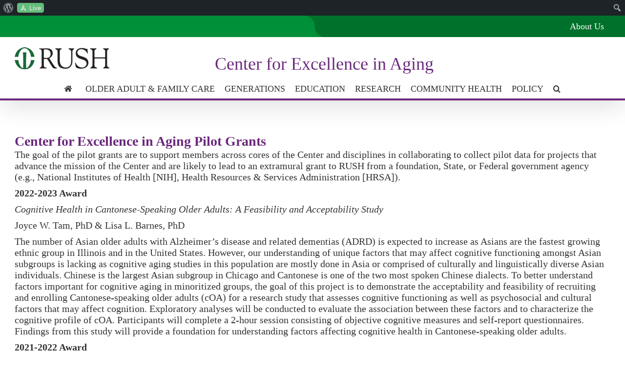

--- FILE ---
content_type: text/html; charset=UTF-8
request_url: https://aging.rush.edu/cea-pilot-grants/
body_size: 19593
content:
<!DOCTYPE html> 
<html class="avada-html-layout-wide avada-html-header-position-top" lang="en-US" prefix="og: http://ogp.me/ns# fb: http://ogp.me/ns/fb#"> 
<head>
<link rel="preload" href="https://aging.rush.edu/wp-content/cache/fvm/min/1765990320-css5112cc55c5e06e08b1b76c90da4d367154cad9f756697804b356de186b003.css" as="style" media="all" /> 
<link rel="preload" href="https://aging.rush.edu/wp-content/cache/fvm/min/1765990320-css69b0283281eab8cbd8e33066626bf600f74749901319e629dfe0a43b9939e.css" as="style" media="all" /> 
<link rel="preload" href="https://aging.rush.edu/wp-content/cache/fvm/min/1765990320-css69fc95f76b9c4c3797996d3501f2a17f13f14076691678b0d15aee09be72a.css" as="style" media="all" /> 
<link rel="preload" href="https://aging.rush.edu/wp-content/cache/fvm/min/1765990320-cssed6da593319062664c2bd202fb72c9b0b8f5d2113ddf6ea5cd162a74e76ab.css" as="style" media="all" /> 
<link rel="preload" href="https://aging.rush.edu/wp-content/cache/fvm/min/1765990320-cssf49af8c73fd0dfe07e1f6368ffaf81213aa634a8e81ebd4c4dbabc8cf47ce.css" as="style" media="all" /> 
<link rel="preload" href="https://aging.rush.edu/wp-content/cache/fvm/min/1765990320-csse6b532934a4570ba8b1e381d69da4a9298a85ecab2cda58515a1eff3c06ea.css" as="style" media="all" /> 
<link rel="preload" href="https://aging.rush.edu/wp-content/cache/fvm/min/1765990320-cssd03058ad9e091d3a9dadb0709cb758c33fb45af0c15bd95c46691a8cb0fec.css" as="style" media="all" /> 
<link rel="preload" href="https://aging.rush.edu/wp-content/cache/fvm/min/1765990320-cssccd47cf022320520171a7e07cfc2e1046ad454aae5e53d505a841b9dcaa01.css" as="style" media="all" /> 
<link rel="preload" href="https://aging.rush.edu/wp-content/cache/fvm/min/1765990320-css9a2ee7ed297b844f7239cf6cbefd7c95191b0debb5c647c1f79ebde4909cd.css" as="style" media="all" /> 
<link rel="preload" href="https://aging.rush.edu/wp-content/cache/fvm/min/1765990320-cssb8f3d95eefe8416f93ed34115fb2f6249905a9633c413f646aed5ac31a34a.css" as="style" media="all" /> 
<link rel="preload" href="https://aging.rush.edu/wp-content/cache/fvm/min/1765990320-cssf90ed87a5576f9394a867599d584d4e0a776d3bb515d2f009c3c01de7b5c0.css" as="style" media="all" /> 
<link rel="preload" href="https://aging.rush.edu/wp-content/cache/fvm/min/1765990320-css096dc00efdd3e49e3adff97c7e4ead91e9cb7865defe3f7c1321f36e05a6e.css" as="style" media="all" /> 
<link rel="preload" href="https://aging.rush.edu/wp-content/cache/fvm/min/1765990320-cssb49d71f9fbdf73d5ea51685cd932011943fcb34ea23aca5d058ea37391c92.css" as="style" media="all" /> 
<link rel="preload" href="https://aging.rush.edu/wp-content/cache/fvm/min/1765990320-cssd064f0f9dd88773bba533aecece0c50c5259ae42f5caaa77eac3299289086.css" as="style" media="all" /> 
<link rel="preload" href="https://aging.rush.edu/wp-content/cache/fvm/min/1765990320-css37ef9f1be8bdcc7c842bf2e9fe881baa07ff71b019a954d29cb530ac5eb89.css" as="style" media="all" /> 
<link rel="preload" href="https://aging.rush.edu/wp-content/cache/fvm/min/1765990320-cssf083017fedd2a113809895ed0ffbd0305285551aa2867c98af3c41c414afa.css" as="style" media="all" /> 
<link rel="preload" href="https://aging.rush.edu/wp-content/cache/fvm/min/1765990320-css635eb952a06eabf37f1e8ff75133fdb62d334239447e3e899bc6e63fdf628.css" as="style" media="all" /> 
<link rel="preload" href="https://aging.rush.edu/wp-content/cache/fvm/min/1765990320-cssce9729d12b5da3ec80578ad6fd4a0c35664e18b200cc75c9d022092b59459.css" as="style" media="all" /> 
<link rel="preload" href="https://aging.rush.edu/wp-content/cache/fvm/min/1765990320-cssc69daeda585eeaa18c8f8f24cd305b11fc65df11ad7e195a18c67d1ffe69f.css" as="style" media="all" /> 
<link rel="preload" href="https://aging.rush.edu/wp-content/cache/fvm/min/1765990320-cssdc401eccb6e597a83af583fec7d9a71627798b7d887d74c41c48db93d1a8d.css" as="style" media="all" /> 
<link rel="preload" href="https://aging.rush.edu/wp-content/cache/fvm/min/1765990320-css7035287669b441cc6c00faf1d9c62492b1734b4aebf31aca03b99d9ca4fb2.css" as="style" media="all" /> 
<link rel="preload" href="https://aging.rush.edu/wp-content/cache/fvm/min/1765990320-css4e4c1f9564ec6094ce4926502b5f0853e61e1fa555a6cdc4d81801d67bfd5.css" as="style" media="all" /> 
<link rel="preload" href="https://aging.rush.edu/wp-content/cache/fvm/min/1765990320-cssc1ea24b49b640d6df371ecd710b1e08996e1dfcf257bb07a216648c9b8f61.css" as="style" media="all" /> 
<link rel="preload" href="https://aging.rush.edu/wp-content/cache/fvm/min/1765990320-css0b7dcf907659c25e56f099135830653f429e74e32518af37edfc4d3200cbc.css" as="style" media="all" /> 
<link rel="preload" href="https://aging.rush.edu/wp-content/cache/fvm/min/1765990320-css889b3fc7ec86ace88ef174d390be7cfd56deb6d2998cfdcc56fc2be5ae5f8.css" as="style" media="all" /> 
<link rel="preload" href="https://aging.rush.edu/wp-content/cache/fvm/min/1765990320-css08c65e1f7904320e379222a69053f584f706102e33002ff3f36a4e4ee67cd.css" as="style" media="all" /> 
<link rel="preload" href="https://aging.rush.edu/wp-content/cache/fvm/min/1765990320-cssb500f0547af261f57554b337d14b1aa68d3d33ee3c10d5a02b67dddafb236.css" as="style" media="all" /> 
<link rel="preload" href="https://aging.rush.edu/wp-content/cache/fvm/min/1765990320-cssfffb30edc11f39587a476fa6babd6ca33902543124ee82d207780043c1fbc.css" as="style" media="all" />
<script data-cfasync="false">if(navigator.userAgent.match(/MSIE|Internet Explorer/i)||navigator.userAgent.match(/Trident\/7\..*?rv:11/i)){var href=document.location.href;if(!href.match(/[?&]iebrowser/)){if(href.indexOf("?")==-1){if(href.indexOf("#")==-1){document.location.href=href+"?iebrowser=1"}else{document.location.href=href.replace("#","?iebrowser=1#")}}else{if(href.indexOf("#")==-1){document.location.href=href+"&iebrowser=1"}else{document.location.href=href.replace("#","&iebrowser=1#")}}}}</script>
<script data-cfasync="false">class FVMLoader{constructor(e){this.triggerEvents=e,this.eventOptions={passive:!0},this.userEventListener=this.triggerListener.bind(this),this.delayedScripts={normal:[],async:[],defer:[]},this.allJQueries=[]}_addUserInteractionListener(e){this.triggerEvents.forEach(t=>window.addEventListener(t,e.userEventListener,e.eventOptions))}_removeUserInteractionListener(e){this.triggerEvents.forEach(t=>window.removeEventListener(t,e.userEventListener,e.eventOptions))}triggerListener(){this._removeUserInteractionListener(this),"loading"===document.readyState?document.addEventListener("DOMContentLoaded",this._loadEverythingNow.bind(this)):this._loadEverythingNow()}async _loadEverythingNow(){this._runAllDelayedCSS(),this._delayEventListeners(),this._delayJQueryReady(this),this._handleDocumentWrite(),this._registerAllDelayedScripts(),await this._loadScriptsFromList(this.delayedScripts.normal),await this._loadScriptsFromList(this.delayedScripts.defer),await this._loadScriptsFromList(this.delayedScripts.async),await this._triggerDOMContentLoaded(),await this._triggerWindowLoad(),window.dispatchEvent(new Event("wpr-allScriptsLoaded"))}_registerAllDelayedScripts(){document.querySelectorAll("script[type=fvmdelay]").forEach(e=>{e.hasAttribute("src")?e.hasAttribute("async")&&!1!==e.async?this.delayedScripts.async.push(e):e.hasAttribute("defer")&&!1!==e.defer||"module"===e.getAttribute("data-type")?this.delayedScripts.defer.push(e):this.delayedScripts.normal.push(e):this.delayedScripts.normal.push(e)})}_runAllDelayedCSS(){document.querySelectorAll("link[rel=fvmdelay]").forEach(e=>{e.setAttribute("rel","stylesheet")})}async _transformScript(e){return await this._requestAnimFrame(),new Promise(t=>{const n=document.createElement("script");let r;[...e.attributes].forEach(e=>{let t=e.nodeName;"type"!==t&&("data-type"===t&&(t="type",r=e.nodeValue),n.setAttribute(t,e.nodeValue))}),e.hasAttribute("src")?(n.addEventListener("load",t),n.addEventListener("error",t)):(n.text=e.text,t()),e.parentNode.replaceChild(n,e)})}async _loadScriptsFromList(e){const t=e.shift();return t?(await this._transformScript(t),this._loadScriptsFromList(e)):Promise.resolve()}_delayEventListeners(){let e={};function t(t,n){!function(t){function n(n){return e[t].eventsToRewrite.indexOf(n)>=0?"wpr-"+n:n}e[t]||(e[t]={originalFunctions:{add:t.addEventListener,remove:t.removeEventListener},eventsToRewrite:[]},t.addEventListener=function(){arguments[0]=n(arguments[0]),e[t].originalFunctions.add.apply(t,arguments)},t.removeEventListener=function(){arguments[0]=n(arguments[0]),e[t].originalFunctions.remove.apply(t,arguments)})}(t),e[t].eventsToRewrite.push(n)}function n(e,t){let n=e[t];Object.defineProperty(e,t,{get:()=>n||function(){},set(r){e["wpr"+t]=n=r}})}t(document,"DOMContentLoaded"),t(window,"DOMContentLoaded"),t(window,"load"),t(window,"pageshow"),t(document,"readystatechange"),n(document,"onreadystatechange"),n(window,"onload"),n(window,"onpageshow")}_delayJQueryReady(e){let t=window.jQuery;Object.defineProperty(window,"jQuery",{get:()=>t,set(n){if(n&&n.fn&&!e.allJQueries.includes(n)){n.fn.ready=n.fn.init.prototype.ready=function(t){e.domReadyFired?t.bind(document)(n):document.addEventListener("DOMContentLoaded2",()=>t.bind(document)(n))};const t=n.fn.on;n.fn.on=n.fn.init.prototype.on=function(){if(this[0]===window){function e(e){return e.split(" ").map(e=>"load"===e||0===e.indexOf("load.")?"wpr-jquery-load":e).join(" ")}"string"==typeof arguments[0]||arguments[0]instanceof String?arguments[0]=e(arguments[0]):"object"==typeof arguments[0]&&Object.keys(arguments[0]).forEach(t=>{delete Object.assign(arguments[0],{[e(t)]:arguments[0][t]})[t]})}return t.apply(this,arguments),this},e.allJQueries.push(n)}t=n}})}async _triggerDOMContentLoaded(){this.domReadyFired=!0,await this._requestAnimFrame(),document.dispatchEvent(new Event("DOMContentLoaded2")),await this._requestAnimFrame(),window.dispatchEvent(new Event("DOMContentLoaded2")),await this._requestAnimFrame(),document.dispatchEvent(new Event("wpr-readystatechange")),await this._requestAnimFrame(),document.wpronreadystatechange&&document.wpronreadystatechange()}async _triggerWindowLoad(){await this._requestAnimFrame(),window.dispatchEvent(new Event("wpr-load")),await this._requestAnimFrame(),window.wpronload&&window.wpronload(),await this._requestAnimFrame(),this.allJQueries.forEach(e=>e(window).trigger("wpr-jquery-load")),window.dispatchEvent(new Event("wpr-pageshow")),await this._requestAnimFrame(),window.wpronpageshow&&window.wpronpageshow()}_handleDocumentWrite(){const e=new Map;document.write=document.writeln=function(t){const n=document.currentScript,r=document.createRange(),i=n.parentElement;let a=e.get(n);void 0===a&&(a=n.nextSibling,e.set(n,a));const s=document.createDocumentFragment();r.setStart(s,0),s.appendChild(r.createContextualFragment(t)),i.insertBefore(s,a)}}async _requestAnimFrame(){return new Promise(e=>requestAnimationFrame(e))}static run(){const e=new FVMLoader(["keydown","mousemove","touchmove","touchstart","touchend","wheel"]);e._addUserInteractionListener(e)}}FVMLoader.run();</script>
<meta http-equiv="X-UA-Compatible" content="IE=edge" />
<meta http-equiv="Content-Type" content="text/html; charset=utf-8"/>
<meta name="viewport" content="width=device-width, initial-scale=1" /><title>CEA Pilot Grants &#8211; Center for Excellence in Aging</title>
<meta name='robots' content='max-image-preview:large' />
<link rel="alternate" type="application/rss+xml" title="Center for Excellence in Aging &raquo; Feed" href="https://aging.rush.edu/feed/" />
<link rel="alternate" type="application/rss+xml" title="Center for Excellence in Aging &raquo; Comments Feed" href="https://aging.rush.edu/comments/feed/" />
<meta name="description" content="Center for Excellence in Aging Pilot GrantsThe goal of the pilot grants are to support members across cores of the Center and disciplines in collaborating to collect pilot data for projects that advance the mission of the Center and are likely to lead to an extramural grant to RUSH from a foundation, State, or Federal"/>
<meta property="og:locale" content="en_US"/>
<meta property="og:type" content="article"/>
<meta property="og:site_name" content="Center for Excellence in Aging"/>
<meta property="og:title" content=" CEA Pilot Grants"/>
<meta property="og:description" content="Center for Excellence in Aging Pilot GrantsThe goal of the pilot grants are to support members across cores of the Center and disciplines in collaborating to collect pilot data for projects that advance the mission of the Center and are likely to lead to an extramural grant to RUSH from a foundation, State, or Federal"/>
<meta property="og:url" content="https://aging.rush.edu/cea-pilot-grants/"/>
<meta property="article:modified_time" content="2023-04-19T20:33:38-06:00"/>
<meta property="og:image" content="https://aging.rush.edu/wp-content/uploads/2018/03/rush-logo.png"/>
<meta property="og:image:width" content="194"/>
<meta property="og:image:height" content="45"/>
<meta property="og:image:type" content="image/png"/>
<link rel="canonical" href="https://aging.rush.edu/cea-pilot-grants/" /> 
<style media="all">img:is([sizes="auto" i],[sizes^="auto," i]){contain-intrinsic-size:3000px 1500px}</style> 
<link rel="icon" sizes="192x192" href="https://aging.rush.edu/wp-content/uploads/2023/05/android-chrome-96x96-1.png"> 
<link rel='stylesheet' id='dashicons-css' href='https://aging.rush.edu/wp-content/cache/fvm/min/1765990320-css5112cc55c5e06e08b1b76c90da4d367154cad9f756697804b356de186b003.css' type='text/css' media='all' /> 
<link rel='stylesheet' id='admin-bar-css' href='https://aging.rush.edu/wp-content/cache/fvm/min/1765990320-css69b0283281eab8cbd8e33066626bf600f74749901319e629dfe0a43b9939e.css' type='text/css' media='all' /> 
<style id='admin-bar-inline-css' type='text/css' media="all">@media screen{html{margin-top:32px!important}}@media screen and (max-width:782px){html{margin-top:46px!important}}@media print{#wpadminbar{display:none}}</style> 
<link rel='stylesheet' id='wp-components-css' href='https://aging.rush.edu/wp-content/cache/fvm/min/1765990320-css69fc95f76b9c4c3797996d3501f2a17f13f14076691678b0d15aee09be72a.css' type='text/css' media='all' /> 
<link rel='stylesheet' id='godaddy-styles-css' href='https://aging.rush.edu/wp-content/cache/fvm/min/1765990320-cssed6da593319062664c2bd202fb72c9b0b8f5d2113ddf6ea5cd162a74e76ab.css' type='text/css' media='all' /> 
<link rel='stylesheet' id='um_modal-css' href='https://aging.rush.edu/wp-content/cache/fvm/min/1765990320-cssf49af8c73fd0dfe07e1f6368ffaf81213aa634a8e81ebd4c4dbabc8cf47ce.css' type='text/css' media='all' /> 
<link rel='stylesheet' id='um_ui-css' href='https://aging.rush.edu/wp-content/cache/fvm/min/1765990320-csse6b532934a4570ba8b1e381d69da4a9298a85ecab2cda58515a1eff3c06ea.css' type='text/css' media='all' /> 
<link rel='stylesheet' id='um_tipsy-css' href='https://aging.rush.edu/wp-content/cache/fvm/min/1765990320-cssd03058ad9e091d3a9dadb0709cb758c33fb45af0c15bd95c46691a8cb0fec.css' type='text/css' media='all' /> 
<link rel='stylesheet' id='um_raty-css' href='https://aging.rush.edu/wp-content/cache/fvm/min/1765990320-cssccd47cf022320520171a7e07cfc2e1046ad454aae5e53d505a841b9dcaa01.css' type='text/css' media='all' /> 
<link rel='stylesheet' id='select2-css' href='https://aging.rush.edu/wp-content/cache/fvm/min/1765990320-css9a2ee7ed297b844f7239cf6cbefd7c95191b0debb5c647c1f79ebde4909cd.css' type='text/css' media='all' /> 
<link rel='stylesheet' id='um_fileupload-css' href='https://aging.rush.edu/wp-content/cache/fvm/min/1765990320-cssb8f3d95eefe8416f93ed34115fb2f6249905a9633c413f646aed5ac31a34a.css' type='text/css' media='all' /> 
<link rel='stylesheet' id='um_confirm-css' href='https://aging.rush.edu/wp-content/cache/fvm/min/1765990320-cssf90ed87a5576f9394a867599d584d4e0a776d3bb515d2f009c3c01de7b5c0.css' type='text/css' media='all' /> 
<link rel='stylesheet' id='um_datetime-css' href='https://aging.rush.edu/wp-content/cache/fvm/min/1765990320-css096dc00efdd3e49e3adff97c7e4ead91e9cb7865defe3f7c1321f36e05a6e.css' type='text/css' media='all' /> 
<link rel='stylesheet' id='um_datetime_date-css' href='https://aging.rush.edu/wp-content/cache/fvm/min/1765990320-cssb49d71f9fbdf73d5ea51685cd932011943fcb34ea23aca5d058ea37391c92.css' type='text/css' media='all' /> 
<link rel='stylesheet' id='um_datetime_time-css' href='https://aging.rush.edu/wp-content/cache/fvm/min/1765990320-cssd064f0f9dd88773bba533aecece0c50c5259ae42f5caaa77eac3299289086.css' type='text/css' media='all' /> 
<link rel='stylesheet' id='um_fonticons_ii-css' href='https://aging.rush.edu/wp-content/cache/fvm/min/1765990320-css37ef9f1be8bdcc7c842bf2e9fe881baa07ff71b019a954d29cb530ac5eb89.css' type='text/css' media='all' /> 
<link rel='stylesheet' id='um_fonticons_fa-css' href='https://aging.rush.edu/wp-content/cache/fvm/min/1765990320-cssf083017fedd2a113809895ed0ffbd0305285551aa2867c98af3c41c414afa.css' type='text/css' media='all' /> 
<link rel='stylesheet' id='um_fontawesome-css' href='https://aging.rush.edu/wp-content/cache/fvm/min/1765990320-css635eb952a06eabf37f1e8ff75133fdb62d334239447e3e899bc6e63fdf628.css' type='text/css' media='all' /> 
<link rel='stylesheet' id='um_common-css' href='https://aging.rush.edu/wp-content/cache/fvm/min/1765990320-cssce9729d12b5da3ec80578ad6fd4a0c35664e18b200cc75c9d022092b59459.css' type='text/css' media='all' /> 
<link rel='stylesheet' id='um_responsive-css' href='https://aging.rush.edu/wp-content/cache/fvm/min/1765990320-cssc69daeda585eeaa18c8f8f24cd305b11fc65df11ad7e195a18c67d1ffe69f.css' type='text/css' media='all' /> 
<link rel='stylesheet' id='um_styles-css' href='https://aging.rush.edu/wp-content/cache/fvm/min/1765990320-cssdc401eccb6e597a83af583fec7d9a71627798b7d887d74c41c48db93d1a8d.css' type='text/css' media='all' /> 
<link rel='stylesheet' id='um_crop-css' href='https://aging.rush.edu/wp-content/cache/fvm/min/1765990320-css7035287669b441cc6c00faf1d9c62492b1734b4aebf31aca03b99d9ca4fb2.css' type='text/css' media='all' /> 
<link rel='stylesheet' id='um_profile-css' href='https://aging.rush.edu/wp-content/cache/fvm/min/1765990320-css4e4c1f9564ec6094ce4926502b5f0853e61e1fa555a6cdc4d81801d67bfd5.css' type='text/css' media='all' /> 
<link rel='stylesheet' id='um_account-css' href='https://aging.rush.edu/wp-content/cache/fvm/min/1765990320-cssc1ea24b49b640d6df371ecd710b1e08996e1dfcf257bb07a216648c9b8f61.css' type='text/css' media='all' /> 
<link rel='stylesheet' id='um_misc-css' href='https://aging.rush.edu/wp-content/cache/fvm/min/1765990320-css0b7dcf907659c25e56f099135830653f429e74e32518af37edfc4d3200cbc.css' type='text/css' media='all' /> 
<link rel='stylesheet' id='um_default_css-css' href='https://aging.rush.edu/wp-content/cache/fvm/min/1765990320-css889b3fc7ec86ace88ef174d390be7cfd56deb6d2998cfdcc56fc2be5ae5f8.css' type='text/css' media='all' /> 
<link rel='stylesheet' id='fusion-dynamic-css-css' href='https://aging.rush.edu/wp-content/cache/fvm/min/1765990320-css08c65e1f7904320e379222a69053f584f706102e33002ff3f36a4e4ee67cd.css' type='text/css' media='all' /> 
<script type="text/javascript" src="//aging.rush.edu/wp-includes/js/jquery/jquery.min.js?ver=3.7.1" id="jquery-core-js"></script>
<script type="text/javascript" src="//aging.rush.edu/wp-includes/js/jquery/jquery-migrate.min.js?ver=3.4.1" id="jquery-migrate-js"></script>
<script type="text/javascript" src="//aging.rush.edu/wp-content/plugins/ultimate-member/assets/js/um-gdpr.min.js?ver=2.11.1" id="um-gdpr-js"></script>
<style type="text/css" id="css-fb-visibility" media="all">@media screen and (max-width:480px){.fusion-no-small-visibility{display:none!important}body .sm-text-align-center{text-align:center!important}body .sm-text-align-left{text-align:left!important}body .sm-text-align-right{text-align:right!important}body .sm-text-align-justify{text-align:justify!important}body .sm-flex-align-center{justify-content:center!important}body .sm-flex-align-flex-start{justify-content:flex-start!important}body .sm-flex-align-flex-end{justify-content:flex-end!important}body .sm-mx-auto{margin-left:auto!important;margin-right:auto!important}body .sm-ml-auto{margin-left:auto!important}body .sm-mr-auto{margin-right:auto!important}body .fusion-absolute-position-small{position:absolute;width:100%}.awb-sticky.awb-sticky-small{position:sticky;top:var(--awb-sticky-offset,0)}}@media screen and (min-width:481px) and (max-width:800px){.fusion-no-medium-visibility{display:none!important}body .md-text-align-center{text-align:center!important}body .md-text-align-left{text-align:left!important}body .md-text-align-right{text-align:right!important}body .md-text-align-justify{text-align:justify!important}body .md-flex-align-center{justify-content:center!important}body .md-flex-align-flex-start{justify-content:flex-start!important}body .md-flex-align-flex-end{justify-content:flex-end!important}body .md-mx-auto{margin-left:auto!important;margin-right:auto!important}body .md-ml-auto{margin-left:auto!important}body .md-mr-auto{margin-right:auto!important}body .fusion-absolute-position-medium{position:absolute;width:100%}.awb-sticky.awb-sticky-medium{position:sticky;top:var(--awb-sticky-offset,0)}}@media screen and (min-width:801px){.fusion-no-large-visibility{display:none!important}body .lg-text-align-center{text-align:center!important}body .lg-text-align-left{text-align:left!important}body .lg-text-align-right{text-align:right!important}body .lg-text-align-justify{text-align:justify!important}body .lg-flex-align-center{justify-content:center!important}body .lg-flex-align-flex-start{justify-content:flex-start!important}body .lg-flex-align-flex-end{justify-content:flex-end!important}body .lg-mx-auto{margin-left:auto!important;margin-right:auto!important}body .lg-ml-auto{margin-left:auto!important}body .lg-mr-auto{margin-right:auto!important}body .fusion-absolute-position-large{position:absolute;width:100%}.awb-sticky.awb-sticky-large{position:sticky;top:var(--awb-sticky-offset,0)}}</style> 
<style type="text/css" id="wp-custom-css" media="all">.um-row-heading{font-weight:300;font-family:'frutigerltstd-light'!important;font-size:24px!important}.um-field{padding:25px 0 0 0}.um-field-label{margin:0 0 2px 0}.um-field-label label{font-family:'frutiger_55_roman'!important;font-weight:400;font-size:18px!important;color:#252525}.um-field-checkbox-option,.um-field-radio-option{margin:2px 0 0 28px;line-height:24px;color:#333!important;display:block;font-size:18px}.fusion-login-box .fusion-login-form{padding:0 25px}.fusion-login-registration-confirm.fusion-login-input-wrapper{font-weight:300;font-family:'frutigerltstd-light'!important;font-size:11px;margin-bottom:8px}.fusion-login-box .fusion-login-input-wrapper{margin-bottom:10px}.fusion-login-lost-passowrd,.fusion-login-register{color:#6b297d;font-weight:700}input[type="submit"].um-button{background-color:#6b297d!important;color:#ffffff!important;text-transform:uppercase!important;border-radius:0!important;width:100%!important;font-family:'frutigerltstd-light'!important;font-weight:700!important;letter-spacing:0;padding:11px 23px!important;line-height:16px!important;font-size:13px!important}.um-field{padding:0!important}.um-form input[type="text"],.um-form input[type="password"]{height:29px!important;padding:8px 15px!important;margin:10px 0 0 0!important;width:100%;box-sizing:border-box!important;vertical-align:middle!important;border-width:1px!important;color:#aaa9a9!important}.um .um-field-checkbox.active:not(.um-field-radio-state-disabled) i{color:#6b297d!important}.um-col-alt-b{padding-top:0px!important}.um.um-login.um-582.uimob500{margin-bottom:5px!important}.nf-field-element input,.nf-field-element select,.nf-field-element textarea{margin:0!important;width:100%!important;height:30px!important;vertical-align:inherit!important;border:0}#nf-field-16{background-color:#6b297d!important;color:#ffffff!important;text-transform:uppercase!important;font-family:'frutigerltstd-light'!important;font-weight:400!important;letter-spacing:0px!important;font-size:14px!important;width:200px!important;border:0;margin:auto!important;height:40px!important}.video-shortcode iframe{width:100%;height:auto}.VideoBorder .video-shortcode{border:3px solid #555}</style> 
<script type="text/javascript">
var doc = document.documentElement;
doc.setAttribute( 'data-useragent', navigator.userAgent );
</script>
<script async src="https://www.googletagmanager.com/gtag/js?id=UA-118112941-1"></script>
<script>
window.dataLayer = window.dataLayer || [];
function gtag(){dataLayer.push(arguments);}
gtag('js', new Date());
gtag('config', 'UA-118112941-1');
</script>
<script>(function(w,d,s,l,i){w[l]=w[l]||[];w[l].push({'gtm.start':
new Date().getTime(),event:'gtm.js'});var f=d.getElementsByTagName(s)[0],
j=d.createElement(s),dl=l!='dataLayer'?'&l='+l:'';j.async=true;j.src=
'https://www.googletagmanager.com/gtm.js?id='+i+dl;f.parentNode.insertBefore(j,f);
})(window,document,'script','dataLayer','GTM-WMXRHHZD');</script>
<script src="https://kit.fontawesome.com/d5e2fecf4b.js" crossorigin="anonymous"></script>
<link rel="stylesheet" href="https://aging.rush.edu/wp-content/cache/fvm/min/1765990320-cssb500f0547af261f57554b337d14b1aa68d3d33ee3c10d5a02b67dddafb236.css" crossorigin="anonymous" media="all"> 
<noscript><iframe src="https://www.googletagmanager.com/ns.html?id=GTM-WMXRHHZD"
height="0" width="0" style="display:none;visibility:hidden"></iframe></noscript>
</head>
<body class="wp-singular page-template-default page page-id-1920 admin-bar no-customize-support wp-theme-Avada wp-child-theme-Avada-Child-Theme fusion-image-hovers fusion-pagination-sizing fusion-button_type-flat fusion-button_span-no fusion-button_gradient-linear avada-image-rollover-circle-yes avada-image-rollover-yes avada-image-rollover-direction-left fusion-body ltr fusion-sticky-header no-tablet-sticky-header no-mobile-sticky-header no-mobile-slidingbar no-mobile-totop avada-has-rev-slider-styles fusion-disable-outline fusion-sub-menu-fade mobile-logo-pos-left layout-wide-mode avada-has-boxed-modal-shadow-none layout-scroll-offset-full avada-has-zero-margin-offset-top fusion-top-header menu-text-align-center mobile-menu-design-modern fusion-show-pagination-text fusion-header-layout-v4 avada-responsive avada-footer-fx-none avada-menu-highlight-style-bar fusion-search-form-classic fusion-main-menu-search-dropdown fusion-avatar-square avada-dropdown-styles avada-blog-layout-large avada-blog-archive-layout-large avada-header-shadow-yes avada-menu-icon-position-left avada-has-main-nav-search-icon avada-has-100-footer avada-has-breadcrumb-mobile-hidden avada-has-titlebar-hide avada-has-pagination-padding avada-flyout-menu-direction-fade avada-ec-views-v1" data-awb-post-id="1920"> <div id="wpadminbar" class="nojq nojs"> <div class="quicklinks" id="wp-toolbar" role="navigation" aria-label="Toolbar"> <ul role='menu' id='wp-admin-bar-root-default' class="ab-top-menu"><li role='group' id='wp-admin-bar-wp-logo' class="menupop"><div class="ab-item ab-empty-item" tabindex="0" role="menuitem" aria-expanded="false"><span class="ab-icon" aria-hidden="true"></span><span class="screen-reader-text">About WordPress</span></div><div class="ab-sub-wrapper"><ul role='menu' id='wp-admin-bar-wp-logo-external' class="ab-sub-secondary ab-submenu"><li role='group' id='wp-admin-bar-wporg'><a class='ab-item' role="menuitem" href='https://wordpress.org/'>WordPress.org</a></li><li role='group' id='wp-admin-bar-documentation'><a class='ab-item' role="menuitem" href='https://wordpress.org/documentation/'>Documentation</a></li><li role='group' id='wp-admin-bar-learn'><a class='ab-item' role="menuitem" href='https://learn.wordpress.org/'>Learn WordPress</a></li><li role='group' id='wp-admin-bar-support-forums'><a class='ab-item' role="menuitem" href='https://wordpress.org/support/forums/'>Support</a></li><li role='group' id='wp-admin-bar-feedback'><a class='ab-item' role="menuitem" href='https://wordpress.org/support/forum/requests-and-feedback'>Feedback</a></li></ul></div></li><li role='group' id='wp-admin-bar-awb-site-mode' class="awb-site-mode-badge-avada awb-site-mode-badge-live"><a class='ab-item' role="menuitem" href='https://aging.rush.edu/wp-admin/themes.php?page=avada_options#heading_maintenance'>Live</a></li></ul><ul role='menu' id='wp-admin-bar-top-secondary' class="ab-top-secondary ab-top-menu"><li role='group' id='wp-admin-bar-search' class="admin-bar-search"><div class="ab-item ab-empty-item" tabindex="-1" role="menuitem"><form action="https://aging.rush.edu/" method="get" id="adminbarsearch"><input class="adminbar-input" name="s" id="adminbar-search" type="text" value="" maxlength="150" /><label for="adminbar-search" class="screen-reader-text">Search</label><input type="submit" class="adminbar-button" value="Search" /></form></div></li></ul> </div> </div> 
<script type="text/javascript" id="bbp-swap-no-js-body-class">
document.body.className = document.body.className.replace( 'bbp-no-js', 'bbp-js' );
</script>
<a class="skip-link screen-reader-text" href="#content">Skip to content</a> <div id="boxed-wrapper"> <div id="wrapper" class="fusion-wrapper"> <div id="home" style="position:relative;top:-1px;"></div> <header class="fusion-header-wrapper fusion-header-shadow"> <div class="fusion-header-v4 fusion-logo-alignment fusion-logo-left fusion-sticky-menu-1 fusion-sticky-logo- fusion-mobile-logo-1 fusion-sticky-menu-only fusion-header-menu-align-center fusion-mobile-menu-design-modern"> <div class="fusion-secondary-header"> <div class="fusion-row"> <div class="fusion-alignright"> <nav class="fusion-secondary-menu" role="navigation" aria-label="Secondary Menu"><ul id="menu-submenu" class="menu"><li id="menu-item-359" class="menu-item menu-item-type-post_type menu-item-object-page menu-item-359" data-item-id="359"><a href="https://aging.rush.edu/about/" class="fusion-bar-highlight"><span class="menu-text">About Us</span></a></li></ul></nav><nav class="fusion-mobile-nav-holder fusion-mobile-menu-text-align-left" aria-label="Secondary Mobile Menu"></nav> </div> </div> </div> <div class="fusion-header-sticky-height"></div> <div class="fusion-sticky-header-wrapper"> <div class="fusion-header"> <div class="fusion-row"> <div class="fusion-logo" data-margin-top="0px" data-margin-bottom="0px" data-margin-left="0px" data-margin-right="0px"> <a class="fusion-logo-link" href="//www.rush.edu/" > <img src="https://aging.rush.edu/wp-content/uploads/2018/03/rush-logo.png" srcset="https://aging.rush.edu/wp-content/uploads/2018/03/rush-logo.png 1x" width="194" height="45" alt="Center for Excellence in Aging Logo" data-retina_logo_url="" class="fusion-standard-logo" /> <img src="https://aging.rush.edu/wp-content/uploads/2018/04/rush-logoMOBILE.png" srcset="https://aging.rush.edu/wp-content/uploads/2018/04/rush-logoMOBILE.png 1x" width="120" height="28" alt="Center for Excellence in Aging Logo" data-retina_logo_url="" class="fusion-mobile-logo" /> </a> <div class="fusion-header-content-3-wrapper"> <h3 class="fusion-header-tagline"> Center for Excellence in Aging </h3> </div> </div> <div class="fusion-mobile-menu-icons"> <a href="#" class="fusion-icon awb-icon-bars" aria-label="Toggle mobile menu" aria-expanded="false"></a> </div> </div> </div> <div class="fusion-secondary-main-menu"> <div class="fusion-row"> <nav class="fusion-main-menu" aria-label="Main Menu"><ul id="menu-primary-menu" class="fusion-menu"><li id="menu-item-1245" class="menu-item menu-item-type-post_type menu-item-object-page menu-item-home menu-item-1245" data-item-id="1245"><a href="https://aging.rush.edu/" class="fusion-flex-link fusion-bar-highlight"><span class="fusion-megamenu-icon"><i class="glyphicon fa-home fas" aria-hidden="true"></i></span><span class="menu-text">Home</span></a></li><li id="menu-item-1270" class="menu-item menu-item-type-post_type menu-item-object-page menu-item-1270" data-item-id="1270"><a href="https://aging.rush.edu/professional-older-adult-family-care/" class="fusion-bar-highlight"><span class="menu-text">Older Adult &#038; Family Care</span></a></li><li id="menu-item-1363" class="menu-item menu-item-type-post_type menu-item-object-page menu-item-1363" data-item-id="1363"><a href="https://aging.rush.edu/rush-generations/" class="fusion-bar-highlight"><span class="menu-text">Generations</span></a></li><li id="menu-item-1281" class="menu-item menu-item-type-post_type menu-item-object-page menu-item-1281" data-item-id="1281"><a href="https://aging.rush.edu/professional-education/" class="fusion-bar-highlight"><span class="menu-text">Education</span></a></li><li id="menu-item-354" class="menu-item menu-item-type-post_type menu-item-object-page menu-item-has-children menu-item-354 fusion-dropdown-menu" data-item-id="354"><a href="https://aging.rush.edu/research/" class="fusion-bar-highlight"><span class="menu-text">Research</span></a><ul class="sub-menu"><li id="menu-item-980" class="menu-item menu-item-type-post_type menu-item-object-page menu-item-980 fusion-dropdown-submenu" ><a href="https://aging.rush.edu/research/current-research-activities/" class="fusion-bar-highlight"><span>Current Research Activities</span></a></li><li id="menu-item-979" class="menu-item menu-item-type-post_type menu-item-object-page menu-item-979 fusion-dropdown-submenu" ><a href="https://aging.rush.edu/research/recently-published-research/" class="fusion-bar-highlight"><span>Recently Published Research</span></a></li></ul></li><li id="menu-item-353" class="menu-item menu-item-type-post_type menu-item-object-page menu-item-has-children menu-item-353 fusion-dropdown-menu" data-item-id="353"><a href="https://aging.rush.edu/community-health/" class="fusion-bar-highlight"><span class="menu-text">Community Health</span></a><ul class="sub-menu"><li id="menu-item-1974" class="menu-item menu-item-type-post_type menu-item-object-page menu-item-1974 fusion-dropdown-submenu" ><a href="https://aging.rush.edu/coping/" class="fusion-bar-highlight"><span>Coping with COVID-19</span></a></li></ul></li><li id="menu-item-352" class="menu-item menu-item-type-post_type menu-item-object-page menu-item-352" data-item-id="352"><a href="https://aging.rush.edu/policy/" class="fusion-bar-highlight"><span class="menu-text">Policy</span></a></li><li class="fusion-custom-menu-item fusion-main-menu-search"><a class="fusion-main-menu-icon fusion-bar-highlight" href="#" aria-label="Search" data-title="Search" title="Search" role="button" aria-expanded="false"></a><div class="fusion-custom-menu-item-contents"> <form role="search" class="searchform fusion-search-form fusion-search-form-classic" method="get" action="https://aging.rush.edu/"> <div class="fusion-search-form-content"> <div class="fusion-search-field search-field"> <label><span class="screen-reader-text">Search for:</span> <input type="search" value="" name="s" class="s" placeholder="Search..." required aria-required="true" aria-label="Search..."/> </label> </div> <div class="fusion-search-button search-button"> <input type="submit" class="fusion-search-submit searchsubmit" aria-label="Search" value="&#xf002;" /> </div> </div> </form> </div></li></ul></nav><nav class="fusion-main-menu fusion-sticky-menu" aria-label="Main Menu Sticky"><ul id="menu-primary-menu-1" class="fusion-menu"><li class="menu-item menu-item-type-post_type menu-item-object-page menu-item-home menu-item-1245" data-item-id="1245"><a href="https://aging.rush.edu/" class="fusion-flex-link fusion-bar-highlight"><span class="fusion-megamenu-icon"><i class="glyphicon fa-home fas" aria-hidden="true"></i></span><span class="menu-text">Home</span></a></li><li class="menu-item menu-item-type-post_type menu-item-object-page menu-item-1270" data-item-id="1270"><a href="https://aging.rush.edu/professional-older-adult-family-care/" class="fusion-bar-highlight"><span class="menu-text">Older Adult &#038; Family Care</span></a></li><li class="menu-item menu-item-type-post_type menu-item-object-page menu-item-1363" data-item-id="1363"><a href="https://aging.rush.edu/rush-generations/" class="fusion-bar-highlight"><span class="menu-text">Generations</span></a></li><li class="menu-item menu-item-type-post_type menu-item-object-page menu-item-1281" data-item-id="1281"><a href="https://aging.rush.edu/professional-education/" class="fusion-bar-highlight"><span class="menu-text">Education</span></a></li><li class="menu-item menu-item-type-post_type menu-item-object-page menu-item-has-children menu-item-354 fusion-dropdown-menu" data-item-id="354"><a href="https://aging.rush.edu/research/" class="fusion-bar-highlight"><span class="menu-text">Research</span></a><ul class="sub-menu"><li class="menu-item menu-item-type-post_type menu-item-object-page menu-item-980 fusion-dropdown-submenu" ><a href="https://aging.rush.edu/research/current-research-activities/" class="fusion-bar-highlight"><span>Current Research Activities</span></a></li><li class="menu-item menu-item-type-post_type menu-item-object-page menu-item-979 fusion-dropdown-submenu" ><a href="https://aging.rush.edu/research/recently-published-research/" class="fusion-bar-highlight"><span>Recently Published Research</span></a></li></ul></li><li class="menu-item menu-item-type-post_type menu-item-object-page menu-item-has-children menu-item-353 fusion-dropdown-menu" data-item-id="353"><a href="https://aging.rush.edu/community-health/" class="fusion-bar-highlight"><span class="menu-text">Community Health</span></a><ul class="sub-menu"><li class="menu-item menu-item-type-post_type menu-item-object-page menu-item-1974 fusion-dropdown-submenu" ><a href="https://aging.rush.edu/coping/" class="fusion-bar-highlight"><span>Coping with COVID-19</span></a></li></ul></li><li class="menu-item menu-item-type-post_type menu-item-object-page menu-item-352" data-item-id="352"><a href="https://aging.rush.edu/policy/" class="fusion-bar-highlight"><span class="menu-text">Policy</span></a></li><li class="fusion-custom-menu-item fusion-main-menu-search"><a class="fusion-main-menu-icon fusion-bar-highlight" href="#" aria-label="Search" data-title="Search" title="Search" role="button" aria-expanded="false"></a><div class="fusion-custom-menu-item-contents"> <form role="search" class="searchform fusion-search-form fusion-search-form-classic" method="get" action="https://aging.rush.edu/"> <div class="fusion-search-form-content"> <div class="fusion-search-field search-field"> <label><span class="screen-reader-text">Search for:</span> <input type="search" value="" name="s" class="s" placeholder="Search..." required aria-required="true" aria-label="Search..."/> </label> </div> <div class="fusion-search-button search-button"> <input type="submit" class="fusion-search-submit searchsubmit" aria-label="Search" value="&#xf002;" /> </div> </div> </form> </div></li></ul></nav><div class="fusion-mobile-navigation"><ul id="menu-primary-menu-2" class="fusion-mobile-menu"><li class="menu-item menu-item-type-post_type menu-item-object-page menu-item-home menu-item-1245" data-item-id="1245"><a href="https://aging.rush.edu/" class="fusion-flex-link fusion-bar-highlight"><span class="fusion-megamenu-icon"><i class="glyphicon fa-home fas" aria-hidden="true"></i></span><span class="menu-text">Home</span></a></li><li class="menu-item menu-item-type-post_type menu-item-object-page menu-item-1270" data-item-id="1270"><a href="https://aging.rush.edu/professional-older-adult-family-care/" class="fusion-bar-highlight"><span class="menu-text">Older Adult &#038; Family Care</span></a></li><li class="menu-item menu-item-type-post_type menu-item-object-page menu-item-1363" data-item-id="1363"><a href="https://aging.rush.edu/rush-generations/" class="fusion-bar-highlight"><span class="menu-text">Generations</span></a></li><li class="menu-item menu-item-type-post_type menu-item-object-page menu-item-1281" data-item-id="1281"><a href="https://aging.rush.edu/professional-education/" class="fusion-bar-highlight"><span class="menu-text">Education</span></a></li><li class="menu-item menu-item-type-post_type menu-item-object-page menu-item-has-children menu-item-354 fusion-dropdown-menu" data-item-id="354"><a href="https://aging.rush.edu/research/" class="fusion-bar-highlight"><span class="menu-text">Research</span></a><ul class="sub-menu"><li class="menu-item menu-item-type-post_type menu-item-object-page menu-item-980 fusion-dropdown-submenu" ><a href="https://aging.rush.edu/research/current-research-activities/" class="fusion-bar-highlight"><span>Current Research Activities</span></a></li><li class="menu-item menu-item-type-post_type menu-item-object-page menu-item-979 fusion-dropdown-submenu" ><a href="https://aging.rush.edu/research/recently-published-research/" class="fusion-bar-highlight"><span>Recently Published Research</span></a></li></ul></li><li class="menu-item menu-item-type-post_type menu-item-object-page menu-item-has-children menu-item-353 fusion-dropdown-menu" data-item-id="353"><a href="https://aging.rush.edu/community-health/" class="fusion-bar-highlight"><span class="menu-text">Community Health</span></a><ul class="sub-menu"><li class="menu-item menu-item-type-post_type menu-item-object-page menu-item-1974 fusion-dropdown-submenu" ><a href="https://aging.rush.edu/coping/" class="fusion-bar-highlight"><span>Coping with COVID-19</span></a></li></ul></li><li class="menu-item menu-item-type-post_type menu-item-object-page menu-item-352" data-item-id="352"><a href="https://aging.rush.edu/policy/" class="fusion-bar-highlight"><span class="menu-text">Policy</span></a></li></ul></div> <nav class="fusion-mobile-nav-holder fusion-mobile-menu-text-align-left" aria-label="Main Menu Mobile"></nav> <nav class="fusion-mobile-nav-holder fusion-mobile-menu-text-align-left fusion-mobile-sticky-nav-holder" aria-label="Main Menu Mobile Sticky"></nav> </div> </div> </div> </div> <div class="fusion-clearfix"></div> </header> <div id="sliders-container" class="fusion-slider-visibility"> </div> <main id="main" class="clearfix"> <div class="fusion-row" style=""> <section id="content" style="width: 100%;"> <div id="post-1920" class="post-1920 page type-page status-publish hentry"> <span class="entry-title rich-snippet-hidden">CEA Pilot Grants</span><span class="vcard rich-snippet-hidden"><span class="fn"><a href="https://aging.rush.edu/author/michellenewman3/" title="Posts by michellenewman3" rel="author">michellenewman3</a></span></span><span class="updated rich-snippet-hidden">2023-04-19T15:33:38-05:00</span> <div class="post-content"> <h2><strong>Center for Excellence in Aging Pilot Grants</strong></h2> <h3>The goal of the pilot grants are to support members across cores of the Center and disciplines in collaborating to collect pilot data for projects that advance the mission of the Center and are likely to lead to an extramural grant to RUSH from a foundation, State, or Federal government agency (e.g., National Institutes of Health [NIH], Health Resources &amp; Services Administration [HRSA]).</h3> <h3><strong>2022-2023 Award</strong></h3> <h3><em>Cognitive Health in Cantonese-Speaking Older Adults: A Feasibility and Acceptability Study </em></h3> <h3>Joyce W. Tam, PhD &amp; Lisa L. Barnes, PhD</h3> <h3>The number of Asian older adults with Alzheimer’s disease and related dementias (ADRD) is expected to increase as Asians are the fastest growing ethnic group in Illinois and in the United States. However, our understanding of unique factors that may affect cognitive functioning amongst Asian subgroups is lacking as cognitive aging studies in this population are mostly done in Asia or comprised of culturally and linguistically diverse Asian individuals. Chinese is the largest Asian subgroup in Chicago and Cantonese is one of the two most spoken Chinese dialects. To better understand factors important for cognitive aging in minoritized groups, the goal of this project is to demonstrate the acceptability and feasibility of recruiting and enrolling Cantonese-speaking older adults (cOA) for a research study that assesses cognitive functioning as well as psychosocial and cultural factors that may affect cognition. Exploratory analyses will be conducted to evaluate the association between these factors and to characterize the cognitive profile of cOA. Participants will complete a 2-hour session consisting of objective cognitive measures and self-report questionnaires. Findings from this study will provide a foundation for understanding factors affecting cognitive health in Cantonese-speaking older adults.</h3> <h3><strong>2021-2022 Award</strong></h3> <h3><em>Feasibility and Acceptability of Implementing Dignity Therapy as a Supportive Intervention for Individuals with Advanced Neurodegenerative Disease</em></h3> <h3>Dirk Labuschagne, MDiv, MPH; George Fitchett, DMin, PhD; Jori Fleisher, MD, MSCE</h3> <h3>Age-friendly care is important for the management of advanced neurodegenerative diseases, such as Parkinson’s Disease (PD) and related disorders. PD is the fastest growing neurological disorder worldwide. Consistent with age-friendly care’s emphasis on what matters and prioritizing mentation, the value of interdisciplinary approaches and spiritual well-being are increasingly appreciated in PD clinical and research settings. Dignity Therapy (DT) is a life-review intervention that includes the production of a legacy document that can be shared with loved ones. The value of DT for improving well-being and preserving dignity for patients with advanced illness such as cancer has been demonstrated. DT appears ideally suited to address the impact on memory and identity of neurodegenerative diseases but research about DT in this population is limited. Under the leadership of Dr. Jori Fleisher, the Advanced Interdisciplinary Movement Disorders Supportive Care (AIMS) clinic provides interdisciplinary, comprehensive care to patients with neurological diseases at RUSH University Medical Center. The primary aim of the present pilot study is to determine the feasibility and acceptability of implementing DT in the AIMS clinic. The secondary aim is to determine its preliminary efficacy. Procedures involve recruiting a convenience sample of 25 AIMS patients age 65 and older who will receive DT from a trained therapist. They will complete self-report measures pre- and post-intervention to investigate the study aims. With the growing demand for innovative, interdisciplinary approaches in providing supportive care to complex, aging patient populations, DT may serve as a valuable resource to offer in this advanced setting.</h3> <h3><strong>2020-2021 Award</strong></h3> <h3><em>Age-Friendly Adult Centered Telehealth Training (A-FACTT) to Promote Competency and Confidence in the Use of Telehealth</em></h3> <h3>Steven J. Taylor, OTD; Grisel Rodriguez-Morales, MSW, LCSW; Jan Odiaga, DNP, CPNP-PC; Theresa Gierlowski, MPM; Lauren Little PhD, OTR/L</h3> <h3>Telehealth is a promising emerging technology to support independent living amongst older adults and the management of their chronic conditions, however several barriers influence its use among this population. These primarily include limited confidence with employing this resource, as well as a lack of accessible training and technology specific knowledge. To mitigate these barriers, this pilot study will evaluate the extent to which Telehealth Electronic Modules (TEMs) contribute to the competency and confidence of older adults in the use of Telehealth. Specifically, this investigation will develop an age-friendly virtual website (Age-Friendly Adult Centered Telehealth Training: A-FACTT) to serve as a repository of resources that provide training to increase competence and confidence among older adults in Telehealth by means of TEMs. These will be developed and refined through consultation with older adults to be universally accessible and meet the diverse needs of this population. Efficacy of both A-FACTT and TEMs to increase competency and confidence among this population will be evaluated through community participants participating with RUSH University&#8217;s Interprofessional Education Course through a series of telehealth consultations with student-lead interprofessional teams. Following this trial, modules will be freely available to the public via the newly developed<strong> <a href="http://accesstelehealthtraining.org/" target="_blank" rel="noopener">A-FACTT website</a>.</strong></h3> <h3><strong>2019-2020 Award</strong></h3> <h3><em>Creation of a FAIR (Frailty Assessments &amp; Individualized Report) Clinic Model and Centralized Research Database for Vulnerable Older Adults</em></h3> <h3>Magdalena Bednarczyk, MD; Alexander Rackman, MD; Ashley Okray, PA; Lydia Royeen, OT; Alan L. Landay, PhD; Anneke Flannick, LCSW</h3> <h3>The multi-disciplinary FAIR clinic will identify and help guide the most vulnerable older adult population at highest risk for adverse health outcomes. Assessments will focus on measures of physical function, cognition, mood, polypharmacy, and social support. Patients will receive an individualized report to classify their risk category based on established frailty criteria. Each patient will also receive individualized treatment plans based on their goals and likely trajectories, especially prior to a high-risk intervention or procedure. Patients will be encouraged to donate serum samples for collection and analysis of a panel of frailty biomarkers in order to create a central research database.</h3> <h3><strong>2018-2019 Award</strong></h3> <h3><em>Physical function promotion in midlife and beyond</em></h3> <h3>Brittney Lange-Maia, PhD, MPH; Elizabeth Lynch, PhD; Grisel Rodriguez-Morales, LCSW; Sheila Dugan, MD</h3> <h3>Physical function has been long studied in older adults, and the prevalence of functional impairments is rising among midlife adults. The need for community-based programs focused on physical function is high, especially in underserved communities. In this project we expanded a church-based health screening program focused in West Side communities to include a measure of physical function. We also conducted focus groups to assess perceptions of functional limitations and to gain insight into strategies for developing a new program aimed at improving physical function delivered through churches. In total, 804 individuals age 40+ were screened. Approximately 1/3 of participants had evidence of limitations as assessed by the Short Physical Performance Battery (scores of ≤9 of a possible 12 points), with the prevalence rising sharply with age (19% in those age 40-49; 72% in those age 70-79). In focus groups (N=41 participants reporting difficulty with mobility), a major theme was that physical function limitations keep participants from living a full life and being active in their community, church, and family. Participants had a strong desire to learn how to move better—like learning about how to climb stairs when experiencing pain and ways to reduce fall risk—and were interested in programs focused on improving physical function through their church. This study indicated that functional limitations are common and that interventions for improving function are needed, but also helped to elucidate specific elements to include in a new intervention that would appeal to the community members. We used feedback gained through the focus groups, insights from the quantitative study, and existing scientific evidence, to develop a novel program aimed at improving physical function that will be appropriate for delivery in churches. Since the completion of this pilot, we have secured further funds to test this proposed intervention in the community.</h3> </div> </div> </section> </div> </main> <div class="fusion-footer"> <footer class="fusion-footer-widget-area fusion-widget-area"> <div class="fusion-row"> <div class="fusion-columns fusion-columns-3 fusion-widget-area"> <div class="fusion-column col-lg-4 col-md-4 col-sm-4"> <section id="custom_html-2" class="widget_text fusion-footer-widget-column widget widget_custom_html" style="border-style: solid;border-color:transparent;border-width:0px;"><div class="textwidget custom-html-widget"><h2 class="footerHEAD">Center for Excellence in Aging</h2> <h2 class="footerPHONE">312.563.9595</h2> <h2 class="footerEMAIL"><a href="mailto:aging@rush.edu">aging@rush.edu</a></h2> <hr class="footerline" /></div><div style="clear:both;"></div></section><section id="media_image-2" class="fusion-footer-widget-column widget widget_media_image" style="padding: 0px;"><img width="198" height="46" src="https://aging.rush.edu/wp-content/uploads/2018/04/RUSHlogoWHITE.png" class="image wp-image-365 attachment-full size-full" alt="" style="max-width: 100%; height: auto;" decoding="async" /><div style="clear:both;"></div></section><section id="text-3" class="fusion-footer-widget-column widget widget_text"> <div class="textwidget"><p><span style="font-size:14px;">©Rush University Medical Center<br /> 1653 W. Congress Parkway<br /> Chicago, IL 60612</br></p> </div> <div style="clear:both;"></div></section> </div> <div class="fusion-column col-lg-4 col-md-4 col-sm-4"> 
<style type="text/css" data-id="avada-vertical-menu-widget-3" media="all">#avada-vertical-menu-widget-3>ul.menu{margin-top:-8px}</style><section id="avada-vertical-menu-widget-3" class="fusion-footer-widget-column widget avada_vertical_menu" style="padding: 0px 30px 20px 0px;"><h4 class="widget-title">MORE ABOUT CEA</h4>
<style media="all">#fusion-vertical-menu-widget-avada-vertical-menu-widget-3-nav ul.menu li a{font-size:16px}</style><nav id="fusion-vertical-menu-widget-avada-vertical-menu-widget-3-nav" class="fusion-vertical-menu-widget fusion-menu hover left no-border" aria-label="Secondary Navigation: MORE ABOUT CEA"><ul id="menu-primary-menu-3" class="menu"><li class="menu-item menu-item-type-post_type menu-item-object-page menu-item-home menu-item-1245"><a href="https://aging.rush.edu/"><span class="link-text"><span class="fa-home fas"></span> Home</span><span class="arrow"></span></a></li><li class="menu-item menu-item-type-post_type menu-item-object-page menu-item-1270"><a href="https://aging.rush.edu/professional-older-adult-family-care/"><span class="link-text"> Older Adult &#038; Family Care</span><span class="arrow"></span></a></li><li class="menu-item menu-item-type-post_type menu-item-object-page menu-item-1363"><a href="https://aging.rush.edu/rush-generations/"><span class="link-text"> Generations</span><span class="arrow"></span></a></li><li class="menu-item menu-item-type-post_type menu-item-object-page menu-item-1281"><a href="https://aging.rush.edu/professional-education/"><span class="link-text"> Education</span><span class="arrow"></span></a></li><li class="menu-item menu-item-type-post_type menu-item-object-page menu-item-has-children menu-item-354"><a href="https://aging.rush.edu/research/"><span class="link-text"> Research</span><span class="arrow"></span></a><ul class="sub-menu"><li class="menu-item menu-item-type-post_type menu-item-object-page menu-item-980"><a href="https://aging.rush.edu/research/current-research-activities/"><span class="link-text"> Current Research Activities</span><span class="arrow"></span></a></li><li class="menu-item menu-item-type-post_type menu-item-object-page menu-item-979"><a href="https://aging.rush.edu/research/recently-published-research/"><span class="link-text"> Recently Published Research</span><span class="arrow"></span></a></li></ul></li><li class="menu-item menu-item-type-post_type menu-item-object-page menu-item-has-children menu-item-353"><a href="https://aging.rush.edu/community-health/"><span class="link-text"> Community Health</span><span class="arrow"></span></a><ul class="sub-menu"><li class="menu-item menu-item-type-post_type menu-item-object-page menu-item-1974"><a href="https://aging.rush.edu/coping/"><span class="link-text"> Coping with COVID-19</span><span class="arrow"></span></a></li></ul></li><li class="menu-item menu-item-type-post_type menu-item-object-page menu-item-352"><a href="https://aging.rush.edu/policy/"><span class="link-text"> Policy</span><span class="arrow"></span></a></li></ul></nav><div style="clear:both;"></div></section>
<style type="text/css" data-id="avada-vertical-menu-widget-4" media="all">#avada-vertical-menu-widget-4>ul.menu{margin-top:-8px}</style><section id="avada-vertical-menu-widget-4" class="fusion-footer-widget-column widget avada_vertical_menu" style="padding: 0px 30px 0px 0px;margin: -30px auto auto auto;border-style: solid;border-color:transparent;border-width:0px;">
<style media="all">#fusion-vertical-menu-widget-avada-vertical-menu-widget-4-nav ul.menu li a{font-size:16px}</style><nav id="fusion-vertical-menu-widget-avada-vertical-menu-widget-4-nav" class="fusion-vertical-menu-widget fusion-menu hover left no-border" aria-label="Secondary Navigation: "><ul id="menu-submenu-1" class="menu"><li class="menu-item menu-item-type-post_type menu-item-object-page menu-item-359"><a href="https://aging.rush.edu/about/"><span class="link-text"> About Us</span><span class="arrow"></span></a></li></ul></nav><div style="clear:both;"></div></section> </div> <div class="fusion-column fusion-column-last col-lg-4 col-md-4 col-sm-4"> 
<style type="text/css" data-id="avada-vertical-menu-widget-2" media="all">#avada-vertical-menu-widget-2>ul.menu{margin-top:-8px}</style><section id="avada-vertical-menu-widget-2" class="fusion-footer-widget-column widget avada_vertical_menu"><h4 class="widget-title">MORE ABOUT RUSH</h4>
<style media="all">#fusion-vertical-menu-widget-avada-vertical-menu-widget-2-nav ul.menu li a{font-size:16px}</style><nav id="fusion-vertical-menu-widget-avada-vertical-menu-widget-2-nav" class="fusion-vertical-menu-widget fusion-menu hover left no-border" aria-label="Secondary Navigation: MORE ABOUT RUSH"><ul id="menu-footerlinks" class="menu"><li id="menu-item-367" class="menu-item menu-item-type-post_type menu-item-object-page menu-item-367"><a href="https://aging.rush.edu/contact/"><span class="link-text"> Contact Us</span><span class="arrow"></span></a></li><li id="menu-item-1020" class="menu-item menu-item-type-post_type menu-item-object-page menu-item-1020"><a href="https://aging.rush.edu/donate/"><span class="link-text"> Donate</span><span class="arrow"></span></a></li><li id="menu-item-368" class="menu-item menu-item-type-custom menu-item-object-custom menu-item-368"><a href="https://www.rushu.rush.edu/"><span class="link-text"> Rush University</span><span class="arrow"></span></a></li><li id="menu-item-369" class="menu-item menu-item-type-custom menu-item-object-custom menu-item-369"><a href="https://www.rush.edu"><span class="link-text"> Rush University Medical Center</span><span class="arrow"></span></a></li><li id="menu-item-1267" class="menu-item menu-item-type-custom menu-item-object-custom menu-item-1267"><a href="http://www.roph.org/"><span class="link-text"> Rush Oak Park Hospital</span><span class="arrow"></span></a></li><li id="menu-item-1268" class="menu-item menu-item-type-custom menu-item-object-custom menu-item-1268"><a href="https://www.rushcopley.com/"><span class="link-text"> Rush Copley Medical Center</span><span class="arrow"></span></a></li></ul></nav><div style="clear:both;"></div></section> </div> <div class="fusion-clearfix"></div> </div> </div> </footer> </div> </div> </div> <a class="fusion-one-page-text-link fusion-page-load-link" tabindex="-1" href="#" aria-hidden="true">Page load link</a> <div class="avada-footer-scripts"> 
<script type="text/javascript">var fusionNavIsCollapsed=function(e){var t,n;window.innerWidth<=e.getAttribute("data-breakpoint")?(e.classList.add("collapse-enabled"),e.classList.remove("awb-menu_desktop"),e.classList.contains("expanded")||window.dispatchEvent(new CustomEvent("fusion-mobile-menu-collapsed",{detail:{nav:e}})),(n=e.querySelectorAll(".menu-item-has-children.expanded")).length&&n.forEach(function(e){e.querySelector(".awb-menu__open-nav-submenu_mobile").setAttribute("aria-expanded","false")})):(null!==e.querySelector(".menu-item-has-children.expanded .awb-menu__open-nav-submenu_click")&&e.querySelector(".menu-item-has-children.expanded .awb-menu__open-nav-submenu_click").click(),e.classList.remove("collapse-enabled"),e.classList.add("awb-menu_desktop"),null!==e.querySelector(".awb-menu__main-ul")&&e.querySelector(".awb-menu__main-ul").removeAttribute("style")),e.classList.add("no-wrapper-transition"),clearTimeout(t),t=setTimeout(()=>{e.classList.remove("no-wrapper-transition")},400),e.classList.remove("loading")},fusionRunNavIsCollapsed=function(){var e,t=document.querySelectorAll(".awb-menu");for(e=0;e<t.length;e++)fusionNavIsCollapsed(t[e])};function avadaGetScrollBarWidth(){var e,t,n,l=document.createElement("p");return l.style.width="100%",l.style.height="200px",(e=document.createElement("div")).style.position="absolute",e.style.top="0px",e.style.left="0px",e.style.visibility="hidden",e.style.width="200px",e.style.height="150px",e.style.overflow="hidden",e.appendChild(l),document.body.appendChild(e),t=l.offsetWidth,e.style.overflow="scroll",t==(n=l.offsetWidth)&&(n=e.clientWidth),document.body.removeChild(e),jQuery("html").hasClass("awb-scroll")&&10<t-n?10:t-n}fusionRunNavIsCollapsed(),window.addEventListener("fusion-resize-horizontal",fusionRunNavIsCollapsed);</script>
<div id="um_upload_single" style="display:none;"></div> <div id="um_view_photo" style="display:none;"> <a href="javascript:void(0);" data-action="um_remove_modal" class="um-modal-close" aria-label="Close view photo modal"> <i class="um-faicon-times"></i> </a> <div class="um-modal-body photo"> <div class="um-modal-photo"></div> </div> </div> 
<script type="speculationrules">
{"prefetch":[{"source":"document","where":{"and":[{"href_matches":"\/*"},{"not":{"href_matches":["\/wp-*.php","\/wp-admin\/*","\/wp-content\/uploads\/*","\/wp-content\/*","\/wp-content\/plugins\/*","\/wp-content\/themes\/Avada-Child-Theme\/*","\/wp-content\/themes\/Avada\/*","\/*\\?(.+)"]}},{"not":{"selector_matches":"a[rel~=\"nofollow\"]"}},{"not":{"selector_matches":".no-prefetch, .no-prefetch a"}}]},"eagerness":"conservative"}]}
</script>
<style id='global-styles-inline-css' type='text/css' media="all">:root{--wp--preset--aspect-ratio--square:1;--wp--preset--aspect-ratio--4-3:4/3;--wp--preset--aspect-ratio--3-4:3/4;--wp--preset--aspect-ratio--3-2:3/2;--wp--preset--aspect-ratio--2-3:2/3;--wp--preset--aspect-ratio--16-9:16/9;--wp--preset--aspect-ratio--9-16:9/16;--wp--preset--color--black:#000000;--wp--preset--color--cyan-bluish-gray:#abb8c3;--wp--preset--color--white:#ffffff;--wp--preset--color--pale-pink:#f78da7;--wp--preset--color--vivid-red:#cf2e2e;--wp--preset--color--luminous-vivid-orange:#ff6900;--wp--preset--color--luminous-vivid-amber:#fcb900;--wp--preset--color--light-green-cyan:#7bdcb5;--wp--preset--color--vivid-green-cyan:#00d084;--wp--preset--color--pale-cyan-blue:#8ed1fc;--wp--preset--color--vivid-cyan-blue:#0693e3;--wp--preset--color--vivid-purple:#9b51e0;--wp--preset--color--awb-color-1:rgba(255,255,255,1);--wp--preset--color--awb-color-2:rgba(246,246,246,1);--wp--preset--color--awb-color-3:rgba(235,234,234,1);--wp--preset--color--awb-color-4:rgba(224,222,222,1);--wp--preset--color--awb-color-5:rgba(160,206,78,1);--wp--preset--color--awb-color-6:rgba(116,116,116,1);--wp--preset--color--awb-color-7:rgba(107,41,125,1);--wp--preset--color--awb-color-8:rgba(51,51,51,1);--wp--preset--color--awb-color-custom-10:rgba(249,249,249,1);--wp--preset--color--awb-color-custom-11:rgba(52,57,65,1);--wp--preset--color--awb-color-custom-12:rgba(203,55,244,1);--wp--preset--color--awb-color-custom-13:rgba(235,234,234,0.8);--wp--preset--color--awb-color-custom-14:rgba(0,0,0,0.2);--wp--preset--color--awb-color-custom-15:rgba(238,238,238,1);--wp--preset--color--awb-color-custom-16:rgba(190,189,189,1);--wp--preset--color--awb-color-custom-17:rgba(232,232,232,1);--wp--preset--color--awb-color-custom-18:rgba(229,229,229,1);--wp--preset--gradient--vivid-cyan-blue-to-vivid-purple:linear-gradient(135deg,rgba(6,147,227,1) 0%,rgb(155,81,224) 100%);--wp--preset--gradient--light-green-cyan-to-vivid-green-cyan:linear-gradient(135deg,rgb(122,220,180) 0%,rgb(0,208,130) 100%);--wp--preset--gradient--luminous-vivid-amber-to-luminous-vivid-orange:linear-gradient(135deg,rgba(252,185,0,1) 0%,rgba(255,105,0,1) 100%);--wp--preset--gradient--luminous-vivid-orange-to-vivid-red:linear-gradient(135deg,rgba(255,105,0,1) 0%,rgb(207,46,46) 100%);--wp--preset--gradient--very-light-gray-to-cyan-bluish-gray:linear-gradient(135deg,rgb(238,238,238) 0%,rgb(169,184,195) 100%);--wp--preset--gradient--cool-to-warm-spectrum:linear-gradient(135deg,rgb(74,234,220) 0%,rgb(151,120,209) 20%,rgb(207,42,186) 40%,rgb(238,44,130) 60%,rgb(251,105,98) 80%,rgb(254,248,76) 100%);--wp--preset--gradient--blush-light-purple:linear-gradient(135deg,rgb(255,206,236) 0%,rgb(152,150,240) 100%);--wp--preset--gradient--blush-bordeaux:linear-gradient(135deg,rgb(254,205,165) 0%,rgb(254,45,45) 50%,rgb(107,0,62) 100%);--wp--preset--gradient--luminous-dusk:linear-gradient(135deg,rgb(255,203,112) 0%,rgb(199,81,192) 50%,rgb(65,88,208) 100%);--wp--preset--gradient--pale-ocean:linear-gradient(135deg,rgb(255,245,203) 0%,rgb(182,227,212) 50%,rgb(51,167,181) 100%);--wp--preset--gradient--electric-grass:linear-gradient(135deg,rgb(202,248,128) 0%,rgb(113,206,126) 100%);--wp--preset--gradient--midnight:linear-gradient(135deg,rgb(2,3,129) 0%,rgb(40,116,252) 100%);--wp--preset--font-size--small:12px;--wp--preset--font-size--medium:20px;--wp--preset--font-size--large:24px;--wp--preset--font-size--x-large:42px;--wp--preset--font-size--normal:16px;--wp--preset--font-size--xlarge:32px;--wp--preset--font-size--huge:48px;--wp--preset--spacing--20:0.44rem;--wp--preset--spacing--30:0.67rem;--wp--preset--spacing--40:1rem;--wp--preset--spacing--50:1.5rem;--wp--preset--spacing--60:2.25rem;--wp--preset--spacing--70:3.38rem;--wp--preset--spacing--80:5.06rem;--wp--preset--shadow--natural:6px 6px 9px rgba(0, 0, 0, 0.2);--wp--preset--shadow--deep:12px 12px 50px rgba(0, 0, 0, 0.4);--wp--preset--shadow--sharp:6px 6px 0px rgba(0, 0, 0, 0.2);--wp--preset--shadow--outlined:6px 6px 0px -3px rgba(255, 255, 255, 1), 6px 6px rgba(0, 0, 0, 1);--wp--preset--shadow--crisp:6px 6px 0px rgba(0, 0, 0, 1)}:where(.is-layout-flex){gap:.5em}:where(.is-layout-grid){gap:.5em}body .is-layout-flex{display:flex}.is-layout-flex{flex-wrap:wrap;align-items:center}.is-layout-flex>:is(*,div){margin:0}body .is-layout-grid{display:grid}.is-layout-grid>:is(*,div){margin:0}:where(.wp-block-columns.is-layout-flex){gap:2em}:where(.wp-block-columns.is-layout-grid){gap:2em}:where(.wp-block-post-template.is-layout-flex){gap:1.25em}:where(.wp-block-post-template.is-layout-grid){gap:1.25em}.has-black-color{color:var(--wp--preset--color--black)!important}.has-cyan-bluish-gray-color{color:var(--wp--preset--color--cyan-bluish-gray)!important}.has-white-color{color:var(--wp--preset--color--white)!important}.has-pale-pink-color{color:var(--wp--preset--color--pale-pink)!important}.has-vivid-red-color{color:var(--wp--preset--color--vivid-red)!important}.has-luminous-vivid-orange-color{color:var(--wp--preset--color--luminous-vivid-orange)!important}.has-luminous-vivid-amber-color{color:var(--wp--preset--color--luminous-vivid-amber)!important}.has-light-green-cyan-color{color:var(--wp--preset--color--light-green-cyan)!important}.has-vivid-green-cyan-color{color:var(--wp--preset--color--vivid-green-cyan)!important}.has-pale-cyan-blue-color{color:var(--wp--preset--color--pale-cyan-blue)!important}.has-vivid-cyan-blue-color{color:var(--wp--preset--color--vivid-cyan-blue)!important}.has-vivid-purple-color{color:var(--wp--preset--color--vivid-purple)!important}.has-black-background-color{background-color:var(--wp--preset--color--black)!important}.has-cyan-bluish-gray-background-color{background-color:var(--wp--preset--color--cyan-bluish-gray)!important}.has-white-background-color{background-color:var(--wp--preset--color--white)!important}.has-pale-pink-background-color{background-color:var(--wp--preset--color--pale-pink)!important}.has-vivid-red-background-color{background-color:var(--wp--preset--color--vivid-red)!important}.has-luminous-vivid-orange-background-color{background-color:var(--wp--preset--color--luminous-vivid-orange)!important}.has-luminous-vivid-amber-background-color{background-color:var(--wp--preset--color--luminous-vivid-amber)!important}.has-light-green-cyan-background-color{background-color:var(--wp--preset--color--light-green-cyan)!important}.has-vivid-green-cyan-background-color{background-color:var(--wp--preset--color--vivid-green-cyan)!important}.has-pale-cyan-blue-background-color{background-color:var(--wp--preset--color--pale-cyan-blue)!important}.has-vivid-cyan-blue-background-color{background-color:var(--wp--preset--color--vivid-cyan-blue)!important}.has-vivid-purple-background-color{background-color:var(--wp--preset--color--vivid-purple)!important}.has-black-border-color{border-color:var(--wp--preset--color--black)!important}.has-cyan-bluish-gray-border-color{border-color:var(--wp--preset--color--cyan-bluish-gray)!important}.has-white-border-color{border-color:var(--wp--preset--color--white)!important}.has-pale-pink-border-color{border-color:var(--wp--preset--color--pale-pink)!important}.has-vivid-red-border-color{border-color:var(--wp--preset--color--vivid-red)!important}.has-luminous-vivid-orange-border-color{border-color:var(--wp--preset--color--luminous-vivid-orange)!important}.has-luminous-vivid-amber-border-color{border-color:var(--wp--preset--color--luminous-vivid-amber)!important}.has-light-green-cyan-border-color{border-color:var(--wp--preset--color--light-green-cyan)!important}.has-vivid-green-cyan-border-color{border-color:var(--wp--preset--color--vivid-green-cyan)!important}.has-pale-cyan-blue-border-color{border-color:var(--wp--preset--color--pale-cyan-blue)!important}.has-vivid-cyan-blue-border-color{border-color:var(--wp--preset--color--vivid-cyan-blue)!important}.has-vivid-purple-border-color{border-color:var(--wp--preset--color--vivid-purple)!important}.has-vivid-cyan-blue-to-vivid-purple-gradient-background{background:var(--wp--preset--gradient--vivid-cyan-blue-to-vivid-purple)!important}.has-light-green-cyan-to-vivid-green-cyan-gradient-background{background:var(--wp--preset--gradient--light-green-cyan-to-vivid-green-cyan)!important}.has-luminous-vivid-amber-to-luminous-vivid-orange-gradient-background{background:var(--wp--preset--gradient--luminous-vivid-amber-to-luminous-vivid-orange)!important}.has-luminous-vivid-orange-to-vivid-red-gradient-background{background:var(--wp--preset--gradient--luminous-vivid-orange-to-vivid-red)!important}.has-very-light-gray-to-cyan-bluish-gray-gradient-background{background:var(--wp--preset--gradient--very-light-gray-to-cyan-bluish-gray)!important}.has-cool-to-warm-spectrum-gradient-background{background:var(--wp--preset--gradient--cool-to-warm-spectrum)!important}.has-blush-light-purple-gradient-background{background:var(--wp--preset--gradient--blush-light-purple)!important}.has-blush-bordeaux-gradient-background{background:var(--wp--preset--gradient--blush-bordeaux)!important}.has-luminous-dusk-gradient-background{background:var(--wp--preset--gradient--luminous-dusk)!important}.has-pale-ocean-gradient-background{background:var(--wp--preset--gradient--pale-ocean)!important}.has-electric-grass-gradient-background{background:var(--wp--preset--gradient--electric-grass)!important}.has-midnight-gradient-background{background:var(--wp--preset--gradient--midnight)!important}.has-small-font-size{font-size:var(--wp--preset--font-size--small)!important}.has-medium-font-size{font-size:var(--wp--preset--font-size--medium)!important}.has-large-font-size{font-size:var(--wp--preset--font-size--large)!important}.has-x-large-font-size{font-size:var(--wp--preset--font-size--x-large)!important}:where(.wp-block-post-template.is-layout-flex){gap:1.25em}:where(.wp-block-post-template.is-layout-grid){gap:1.25em}:where(.wp-block-columns.is-layout-flex){gap:2em}:where(.wp-block-columns.is-layout-grid){gap:2em}:root :where(.wp-block-pullquote){font-size:1.5em;line-height:1.6}</style> 
<link rel='stylesheet' id='wp-block-library-css' href='https://aging.rush.edu/wp-content/cache/fvm/min/1765990320-cssfffb30edc11f39587a476fa6babd6ca33902543124ee82d207780043c1fbc.css' type='text/css' media='all' /> 
<style id='wp-block-library-theme-inline-css' type='text/css' media="all">.wp-block-audio :where(figcaption){color:#555;font-size:13px;text-align:center}.is-dark-theme .wp-block-audio :where(figcaption){color:#ffffffa6}.wp-block-audio{margin:0 0 1em}.wp-block-code{border:1px solid #ccc;border-radius:4px;font-family:Menlo,Consolas,monaco,monospace;padding:.8em 1em}.wp-block-embed :where(figcaption){color:#555;font-size:13px;text-align:center}.is-dark-theme .wp-block-embed :where(figcaption){color:#ffffffa6}.wp-block-embed{margin:0 0 1em}.blocks-gallery-caption{color:#555;font-size:13px;text-align:center}.is-dark-theme .blocks-gallery-caption{color:#ffffffa6}:root :where(.wp-block-image figcaption){color:#555;font-size:13px;text-align:center}.is-dark-theme :root :where(.wp-block-image figcaption){color:#ffffffa6}.wp-block-image{margin:0 0 1em}.wp-block-pullquote{border-bottom:4px solid;border-top:4px solid;color:currentColor;margin-bottom:1.75em}.wp-block-pullquote cite,.wp-block-pullquote footer,.wp-block-pullquote__citation{color:currentColor;font-size:.8125em;font-style:normal;text-transform:uppercase}.wp-block-quote{border-left:.25em solid;margin:0 0 1.75em;padding-left:1em}.wp-block-quote cite,.wp-block-quote footer{color:currentColor;font-size:.8125em;font-style:normal;position:relative}.wp-block-quote:where(.has-text-align-right){border-left:none;border-right:.25em solid;padding-left:0;padding-right:1em}.wp-block-quote:where(.has-text-align-center){border:none;padding-left:0}.wp-block-quote.is-large,.wp-block-quote.is-style-large,.wp-block-quote:where(.is-style-plain){border:none}.wp-block-search .wp-block-search__label{font-weight:700}.wp-block-search__button{border:1px solid #ccc;padding:.375em .625em}:where(.wp-block-group.has-background){padding:1.25em 2.375em}.wp-block-separator.has-css-opacity{opacity:.4}.wp-block-separator{border:none;border-bottom:2px solid;margin-left:auto;margin-right:auto}.wp-block-separator.has-alpha-channel-opacity{opacity:1}.wp-block-separator:not(.is-style-wide):not(.is-style-dots){width:100px}.wp-block-separator.has-background:not(.is-style-dots){border-bottom:none;height:1px}.wp-block-separator.has-background:not(.is-style-wide):not(.is-style-dots){height:2px}.wp-block-table{margin:0 0 1em}.wp-block-table td,.wp-block-table th{word-break:normal}.wp-block-table :where(figcaption){color:#555;font-size:13px;text-align:center}.is-dark-theme .wp-block-table :where(figcaption){color:#ffffffa6}.wp-block-video :where(figcaption){color:#555;font-size:13px;text-align:center}.is-dark-theme .wp-block-video :where(figcaption){color:#ffffffa6}.wp-block-video{margin:0 0 1em}:root :where(.wp-block-template-part.has-background){margin-bottom:0;margin-top:0;padding:1.25em 2.375em}</style> 
<style id='classic-theme-styles-inline-css' type='text/css' media="all">/*! This file is auto-generated */ .wp-block-button__link{color:#fff;background-color:#32373c;border-radius:9999px;box-shadow:none;text-decoration:none;padding:calc(.667em + 2px) calc(1.333em + 2px);font-size:1.125em}.wp-block-file__button{background:#32373c;color:#fff;text-decoration:none}</style> 
<script type="text/javascript" src="//aging.rush.edu/wp-includes/js/hoverintent-js.min.js?ver=2.2.1" id="hoverintent-js-js"></script>
<script type="text/javascript" src="//aging.rush.edu/wp-includes/js/admin-bar.min.js?ver=6.8.3" id="admin-bar-js"></script>
<script type="text/javascript" src="//aging.rush.edu/wp-includes/js/underscore.min.js?ver=1.13.7" id="underscore-js"></script>
<script type="text/javascript" id="wp-util-js-extra">
/* <![CDATA[ */
var _wpUtilSettings = {"ajax":{"url":"\/wp-admin\/admin-ajax.php"}};
/* ]]> */
</script>
<script type="text/javascript" src="//aging.rush.edu/wp-includes/js/wp-util.min.js?ver=6.8.3" id="wp-util-js"></script>
<script type="text/javascript" src="//aging.rush.edu/wp-includes/js/dist/hooks.min.js?ver=4d63a3d491d11ffd8ac6" id="wp-hooks-js"></script>
<script type="text/javascript" src="//aging.rush.edu/wp-includes/js/dist/i18n.min.js?ver=5e580eb46a90c2b997e6" id="wp-i18n-js"></script>
<script type="text/javascript" id="wp-i18n-js-after">
/* <![CDATA[ */
wp.i18n.setLocaleData( { 'text direction\u0004ltr': [ 'ltr' ] } );
/* ]]> */
</script>
<script type="text/javascript" src="//aging.rush.edu/wp-content/plugins/ultimate-member/assets/libs/tipsy/tipsy.min.js?ver=1.0.0a" id="um_tipsy-js"></script>
<script type="text/javascript" src="//aging.rush.edu/wp-content/plugins/ultimate-member/assets/libs/um-confirm/um-confirm.min.js?ver=1.0" id="um_confirm-js"></script>
<script type="text/javascript" src="//aging.rush.edu/wp-content/plugins/ultimate-member/assets/libs/pickadate/picker.min.js?ver=3.6.2" id="um_datetime-js"></script>
<script type="text/javascript" src="//aging.rush.edu/wp-content/plugins/ultimate-member/assets/libs/pickadate/picker.date.min.js?ver=3.6.2" id="um_datetime_date-js"></script>
<script type="text/javascript" src="//aging.rush.edu/wp-content/plugins/ultimate-member/assets/libs/pickadate/picker.time.min.js?ver=3.6.2" id="um_datetime_time-js"></script>
<script type="text/javascript" id="um_common-js-extra">
/* <![CDATA[ */
var um_common_variables = {"locale":"en_US"};
var um_common_variables = {"locale":"en_US"};
/* ]]> */
</script>
<script type="text/javascript" src="//aging.rush.edu/wp-content/plugins/ultimate-member/assets/js/common.min.js?ver=2.11.1" id="um_common-js"></script>
<script type="text/javascript" src="//aging.rush.edu/wp-content/plugins/ultimate-member/assets/libs/cropper/cropper.min.js?ver=1.6.1" id="um_crop-js"></script>
<script type="text/javascript" id="um_frontend_common-js-extra">
/* <![CDATA[ */
var um_frontend_common_variables = [];
/* ]]> */
</script>
<script type="text/javascript" src="//aging.rush.edu/wp-content/plugins/ultimate-member/assets/js/common-frontend.min.js?ver=2.11.1" id="um_frontend_common-js"></script>
<script type="text/javascript" src="//aging.rush.edu/wp-content/plugins/ultimate-member/assets/js/um-modal.min.js?ver=2.11.1" id="um_modal-js"></script>
<script type="text/javascript" src="//aging.rush.edu/wp-content/plugins/ultimate-member/assets/libs/jquery-form/jquery-form.min.js?ver=2.11.1" id="um_jquery_form-js"></script>
<script type="text/javascript" src="//aging.rush.edu/wp-content/plugins/ultimate-member/assets/libs/fileupload/fileupload.js?ver=2.11.1" id="um_fileupload-js"></script>
<script type="text/javascript" src="//aging.rush.edu/wp-content/plugins/ultimate-member/assets/js/um-functions.min.js?ver=2.11.1" id="um_functions-js"></script>
<script type="text/javascript" src="//aging.rush.edu/wp-content/plugins/ultimate-member/assets/js/um-responsive.min.js?ver=2.11.1" id="um_responsive-js"></script>
<script type="text/javascript" src="//aging.rush.edu/wp-content/plugins/ultimate-member/assets/js/um-conditional.min.js?ver=2.11.1" id="um_conditional-js"></script>
<script type="text/javascript" src="//aging.rush.edu/wp-content/plugins/ultimate-member/assets/libs/select2/select2.full.min.js?ver=4.0.13" id="select2-js"></script>
<script type="text/javascript" src="//aging.rush.edu/wp-content/plugins/ultimate-member/assets/libs/select2/i18n/en.js?ver=4.0.13" id="um_select2_locale-js"></script>
<script type="text/javascript" src="//aging.rush.edu/wp-content/plugins/ultimate-member/assets/libs/raty/um-raty.min.js?ver=2.6.0" id="um_raty-js"></script>
<script type="text/javascript" id="um_scripts-js-extra">
/* <![CDATA[ */
var um_scripts = {"max_upload_size":"104857600","nonce":"23174c6c21"};
/* ]]> */
</script>
<script type="text/javascript" src="//aging.rush.edu/wp-content/plugins/ultimate-member/assets/js/um-scripts.min.js?ver=2.11.1" id="um_scripts-js"></script>
<script type="text/javascript" src="//aging.rush.edu/wp-content/plugins/ultimate-member/assets/js/um-profile.min.js?ver=2.11.1" id="um_profile-js"></script>
<script type="text/javascript" src="//aging.rush.edu/wp-content/plugins/ultimate-member/assets/js/um-account.min.js?ver=2.11.1" id="um_account-js"></script>
<script type="text/javascript" src="//aging.rush.edu/wp-content/themes/Avada/includes/lib/assets/min/js/library/cssua.js?ver=2.1.28" id="cssua-js"></script>
<script type="text/javascript" id="fusion-animations-js-extra">
/* <![CDATA[ */
var fusionAnimationsVars = {"status_css_animations":"desktop"};
/* ]]> */
</script>
<script type="text/javascript" src="//aging.rush.edu/wp-content/plugins/fusion-builder/assets/js/min/general/fusion-animations.js?ver=3.14.1" id="fusion-animations-js"></script>
<script type="text/javascript" src="//aging.rush.edu/wp-content/themes/Avada/includes/lib/assets/min/js/general/awb-tabs-widget.js?ver=3.14.1" id="awb-tabs-widget-js"></script>
<script type="text/javascript" src="//aging.rush.edu/wp-content/themes/Avada/includes/lib/assets/min/js/general/awb-vertical-menu-widget.js?ver=3.14.1" id="awb-vertical-menu-widget-js"></script>
<script type="text/javascript" src="//aging.rush.edu/wp-content/themes/Avada/includes/lib/assets/min/js/library/modernizr.js?ver=3.3.1" id="modernizr-js"></script>
<script type="text/javascript" id="fusion-js-extra">
/* <![CDATA[ */
var fusionJSVars = {"visibility_small":"480","visibility_medium":"800"};
/* ]]> */
</script>
<script type="text/javascript" src="//aging.rush.edu/wp-content/themes/Avada/includes/lib/assets/min/js/general/fusion.js?ver=3.14.1" id="fusion-js"></script>
<script type="text/javascript" src="//aging.rush.edu/wp-content/themes/Avada/includes/lib/assets/min/js/library/bootstrap.transition.js?ver=3.3.6" id="bootstrap-transition-js"></script>
<script type="text/javascript" src="//aging.rush.edu/wp-content/themes/Avada/includes/lib/assets/min/js/library/bootstrap.tooltip.js?ver=3.3.5" id="bootstrap-tooltip-js"></script>
<script type="text/javascript" src="//aging.rush.edu/wp-content/themes/Avada/includes/lib/assets/min/js/library/jquery.easing.js?ver=1.3" id="jquery-easing-js"></script>
<script type="text/javascript" src="//aging.rush.edu/wp-content/themes/Avada/includes/lib/assets/min/js/library/jquery.fitvids.js?ver=1.1" id="jquery-fitvids-js"></script>
<script type="text/javascript" src="//aging.rush.edu/wp-content/themes/Avada/includes/lib/assets/min/js/library/jquery.flexslider.js?ver=2.7.2" id="jquery-flexslider-js"></script>
<script type="text/javascript" id="jquery-lightbox-js-extra">
/* <![CDATA[ */
var fusionLightboxVideoVars = {"lightbox_video_width":"1280","lightbox_video_height":"720"};
/* ]]> */
</script>
<script type="text/javascript" src="//aging.rush.edu/wp-content/themes/Avada/includes/lib/assets/min/js/library/jquery.ilightbox.js?ver=2.2.3" id="jquery-lightbox-js"></script>
<script type="text/javascript" src="//aging.rush.edu/wp-content/themes/Avada/includes/lib/assets/min/js/library/jquery.mousewheel.js?ver=3.0.6" id="jquery-mousewheel-js"></script>
<script type="text/javascript" src="//aging.rush.edu/wp-content/themes/Avada/includes/lib/assets/min/js/library/imagesLoaded.js?ver=3.1.8" id="images-loaded-js"></script>
<script type="text/javascript" id="fusion-video-general-js-extra">
/* <![CDATA[ */
var fusionVideoGeneralVars = {"status_vimeo":"1","status_yt":"1"};
/* ]]> */
</script>
<script type="text/javascript" src="//aging.rush.edu/wp-content/themes/Avada/includes/lib/assets/min/js/library/fusion-video-general.js?ver=1" id="fusion-video-general-js"></script>
<script type="text/javascript" id="fusion-video-bg-js-extra">
/* <![CDATA[ */
var fusionVideoBgVars = {"status_vimeo":"1","status_yt":"1"};
/* ]]> */
</script>
<script type="text/javascript" src="//aging.rush.edu/wp-content/themes/Avada/includes/lib/assets/min/js/library/fusion-video-bg.js?ver=1" id="fusion-video-bg-js"></script>
<script type="text/javascript" id="fusion-lightbox-js-extra">
/* <![CDATA[ */
var fusionLightboxVars = {"status_lightbox":"1","lightbox_gallery":"1","lightbox_skin":"metro-white","lightbox_title":"1","lightbox_zoom":"1","lightbox_arrows":"1","lightbox_slideshow_speed":"5000","lightbox_loop":"0","lightbox_autoplay":"","lightbox_opacity":"0.9","lightbox_desc":"1","lightbox_social":"1","lightbox_social_links":{"facebook":{"source":"https:\/\/www.facebook.com\/sharer.php?u={URL}","text":"Share on Facebook"},"twitter":{"source":"https:\/\/x.com\/intent\/post?url={URL}","text":"Share on X"},"reddit":{"source":"https:\/\/reddit.com\/submit?url={URL}","text":"Share on Reddit"},"linkedin":{"source":"https:\/\/www.linkedin.com\/shareArticle?mini=true&url={URL}","text":"Share on LinkedIn"},"tumblr":{"source":"https:\/\/www.tumblr.com\/share\/link?url={URL}","text":"Share on Tumblr"},"pinterest":{"source":"https:\/\/pinterest.com\/pin\/create\/button\/?url={URL}","text":"Share on Pinterest"},"vk":{"source":"https:\/\/vk.com\/share.php?url={URL}","text":"Share on Vk"},"mail":{"source":"mailto:?body={URL}","text":"Share by Email"}},"lightbox_deeplinking":"1","lightbox_path":"vertical","lightbox_post_images":"1","lightbox_animation_speed":"normal","l10n":{"close":"Press Esc to close","enterFullscreen":"Enter Fullscreen (Shift+Enter)","exitFullscreen":"Exit Fullscreen (Shift+Enter)","slideShow":"Slideshow","next":"Next","previous":"Previous"}};
/* ]]> */
</script>
<script type="text/javascript" src="//aging.rush.edu/wp-content/themes/Avada/includes/lib/assets/min/js/general/fusion-lightbox.js?ver=1" id="fusion-lightbox-js"></script>
<script type="text/javascript" src="//aging.rush.edu/wp-content/themes/Avada/includes/lib/assets/min/js/general/fusion-tooltip.js?ver=1" id="fusion-tooltip-js"></script>
<script type="text/javascript" src="//aging.rush.edu/wp-content/themes/Avada/includes/lib/assets/min/js/general/fusion-sharing-box.js?ver=1" id="fusion-sharing-box-js"></script>
<script type="text/javascript" src="//aging.rush.edu/wp-content/themes/Avada/includes/lib/assets/min/js/library/fusion-youtube.js?ver=2.2.1" id="fusion-youtube-js"></script>
<script type="text/javascript" src="//aging.rush.edu/wp-content/themes/Avada/includes/lib/assets/min/js/library/vimeoPlayer.js?ver=2.2.1" id="vimeo-player-js"></script>
<script type="text/javascript" src="//aging.rush.edu/wp-content/themes/Avada/includes/lib/assets/min/js/general/fusion-general-global.js?ver=3.14.1" id="fusion-general-global-js"></script>
<script type="text/javascript" src="//aging.rush.edu/wp-content/themes/Avada/assets/min/js/general/avada-general-footer.js?ver=7.14.1" id="avada-general-footer-js"></script>
<script type="text/javascript" src="//aging.rush.edu/wp-content/themes/Avada/assets/min/js/general/avada-quantity.js?ver=7.14.1" id="avada-quantity-js"></script>
<script type="text/javascript" src="//aging.rush.edu/wp-content/themes/Avada/assets/min/js/general/avada-crossfade-images.js?ver=7.14.1" id="avada-crossfade-images-js"></script>
<script type="text/javascript" src="//aging.rush.edu/wp-content/themes/Avada/assets/min/js/general/avada-select.js?ver=7.14.1" id="avada-select-js"></script>
<script type="text/javascript" id="avada-bbpress-js-extra">
/* <![CDATA[ */
var avadaBbpressVars = {"alert_box_text_align":"center","alert_box_text_transform":"capitalize","alert_box_dismissable":"boxed","alert_box_shadow":"no","alert_border_size":"1px"};
/* ]]> */
</script>
<script type="text/javascript" src="//aging.rush.edu/wp-content/themes/Avada/assets/min/js/general/avada-bbpress.js?ver=7.14.1" id="avada-bbpress-js"></script>
<script type="text/javascript" id="avada-live-search-js-extra">
/* <![CDATA[ */
var avadaLiveSearchVars = {"live_search":"1","ajaxurl":"https:\/\/aging.rush.edu\/wp-admin\/admin-ajax.php","no_search_results":"No search results match your query. Please try again","min_char_count":"4","per_page":"100","show_feat_img":"1","display_post_type":"1"};
/* ]]> */
</script>
<script type="text/javascript" src="//aging.rush.edu/wp-content/themes/Avada/assets/min/js/general/avada-live-search.js?ver=7.14.1" id="avada-live-search-js"></script>
<script type="text/javascript" src="//aging.rush.edu/wp-content/themes/Avada/includes/lib/assets/min/js/general/fusion-alert.js?ver=6.8.3" id="fusion-alert-js"></script>
<script type="text/javascript" src="//aging.rush.edu/wp-content/plugins/fusion-builder/assets/js/min/general/awb-off-canvas.js?ver=3.14.1" id="awb-off-canvas-js"></script>
<script type="text/javascript" id="fusion-flexslider-js-extra">
/* <![CDATA[ */
var fusionFlexSliderVars = {"status_vimeo":"1","slideshow_autoplay":"1","slideshow_speed":"7000","pagination_video_slide":"","status_yt":"1","flex_smoothHeight":"false"};
/* ]]> */
</script>
<script type="text/javascript" src="//aging.rush.edu/wp-content/themes/Avada/includes/lib/assets/min/js/general/fusion-flexslider.js?ver=6.8.3" id="fusion-flexslider-js"></script>
<script type="text/javascript" src="//aging.rush.edu/wp-content/themes/Avada/assets/min/js/library/jquery.elasticslider.js?ver=7.14.1" id="jquery-elastic-slider-js"></script>
<script type="text/javascript" id="avada-elastic-slider-js-extra">
/* <![CDATA[ */
var avadaElasticSliderVars = {"tfes_autoplay":"1","tfes_animation":"sides","tfes_interval":"3000","tfes_speed":"800","tfes_width":"150"};
/* ]]> */
</script>
<script type="text/javascript" src="//aging.rush.edu/wp-content/themes/Avada/assets/min/js/general/avada-elastic-slider.js?ver=7.14.1" id="avada-elastic-slider-js"></script>
<script type="text/javascript" id="avada-drop-down-js-extra">
/* <![CDATA[ */
var avadaSelectVars = {"avada_drop_down":"1"};
/* ]]> */
</script>
<script type="text/javascript" src="//aging.rush.edu/wp-content/themes/Avada/assets/min/js/general/avada-drop-down.js?ver=7.14.1" id="avada-drop-down-js"></script>
<script type="text/javascript" id="avada-to-top-js-extra">
/* <![CDATA[ */
var avadaToTopVars = {"status_totop":"desktop","totop_position":"right","totop_scroll_down_only":"0"};
/* ]]> */
</script>
<script type="text/javascript" src="//aging.rush.edu/wp-content/themes/Avada/assets/min/js/general/avada-to-top.js?ver=7.14.1" id="avada-to-top-js"></script>
<script type="text/javascript" id="avada-header-js-extra">
/* <![CDATA[ */
var avadaHeaderVars = {"header_position":"top","header_sticky":"1","header_sticky_type2_layout":"menu_only","header_sticky_shadow":"1","side_header_break_point":"768","header_sticky_mobile":"","header_sticky_tablet":"","mobile_menu_design":"modern","sticky_header_shrinkage":"","nav_height":"40","nav_highlight_border":"0","nav_highlight_style":"bar","logo_margin_top":"0px","logo_margin_bottom":"0px","layout_mode":"wide","header_padding_top":"0px","header_padding_bottom":"0px","scroll_offset":"full"};
/* ]]> */
</script>
<script type="text/javascript" src="//aging.rush.edu/wp-content/themes/Avada/assets/min/js/general/avada-header.js?ver=7.14.1" id="avada-header-js"></script>
<script type="text/javascript" id="avada-menu-js-extra">
/* <![CDATA[ */
var avadaMenuVars = {"site_layout":"wide","header_position":"top","logo_alignment":"left","header_sticky":"1","header_sticky_mobile":"","header_sticky_tablet":"","side_header_break_point":"768","megamenu_base_width":"custom_width","mobile_menu_design":"modern","dropdown_goto":"Go to...","mobile_nav_cart":"Shopping Cart","mobile_submenu_open":"Open submenu of %s","mobile_submenu_close":"Close submenu of %s","submenu_slideout":"1"};
/* ]]> */
</script>
<script type="text/javascript" src="//aging.rush.edu/wp-content/themes/Avada/assets/min/js/general/avada-menu.js?ver=7.14.1" id="avada-menu-js"></script>
<script type="text/javascript" src="//aging.rush.edu/wp-content/themes/Avada/assets/min/js/library/bootstrap.scrollspy.js?ver=7.14.1" id="bootstrap-scrollspy-js"></script>
<script type="text/javascript" src="//aging.rush.edu/wp-content/themes/Avada/assets/min/js/general/avada-scrollspy.js?ver=7.14.1" id="avada-scrollspy-js"></script>
<script type="text/javascript" id="fusion-responsive-typography-js-extra">
/* <![CDATA[ */
var fusionTypographyVars = {"site_width":"1280px","typography_sensitivity":"0.54","typography_factor":"1.50","elements":"h1, h2, h3, h4, h5, h6"};
/* ]]> */
</script>
<script type="text/javascript" src="//aging.rush.edu/wp-content/themes/Avada/includes/lib/assets/min/js/general/fusion-responsive-typography.js?ver=3.14.1" id="fusion-responsive-typography-js"></script>
<script type="text/javascript" id="fusion-scroll-to-anchor-js-extra">
/* <![CDATA[ */
var fusionScrollToAnchorVars = {"content_break_point":"768","container_hundred_percent_height_mobile":"0","hundred_percent_scroll_sensitivity":"450"};
/* ]]> */
</script>
<script type="text/javascript" src="//aging.rush.edu/wp-content/themes/Avada/includes/lib/assets/min/js/general/fusion-scroll-to-anchor.js?ver=3.14.1" id="fusion-scroll-to-anchor-js"></script>
<script type="text/javascript" id="fusion-video-js-extra">
/* <![CDATA[ */
var fusionVideoVars = {"status_vimeo":"1"};
/* ]]> */
</script>
<script type="text/javascript" src="//aging.rush.edu/wp-content/plugins/fusion-builder/assets/js/min/general/fusion-video.js?ver=3.14.1" id="fusion-video-js"></script>
<script type="text/javascript" src="//aging.rush.edu/wp-content/plugins/fusion-builder/assets/js/min/general/fusion-column.js?ver=3.14.1" id="fusion-column-js"></script>
<script type="text/javascript">
jQuery( document ).ready( function() {
var ajaxurl = 'https://aging.rush.edu/wp-admin/admin-ajax.php';
if ( 0 < jQuery( '.fusion-login-nonce' ).length ) {
jQuery.get( ajaxurl, { 'action': 'fusion_login_nonce' }, function( response ) {
jQuery( '.fusion-login-nonce' ).html( response );
});
}
});
</script>
</div> <section class="to-top-container to-top-right" aria-labelledby="awb-to-top-label"> <a href="#" id="toTop" class="fusion-top-top-link"> <span id="awb-to-top-label" class="screen-reader-text">Go to Top</span> </a> </section> </body> 
</html>